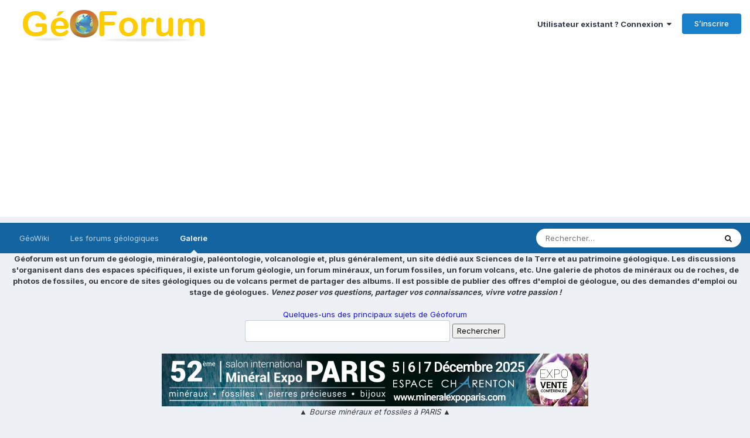

--- FILE ---
content_type: text/html;charset=UTF-8
request_url: https://www.geoforum.fr/gallery/image/10638-a-mi-pente/?browse=1
body_size: 18157
content:
<!DOCTYPE html>
<html lang="fr-FR" dir="ltr">
	<head>
		<meta charset="utf-8">
		<title>A mi pente - Volcans - Géoforum</title>
		
		
		
		

	<meta name="viewport" content="width=device-width, initial-scale=1">



	<meta name="twitter:card" content="summary_large_image" />




	
		
			
				<meta property="og:title" content="A mi pente">
			
		
	

	
		
			
				<meta property="og:type" content="website">
			
		
	

	
		
			
				<meta property="og:url" content="https://www.geoforum.fr/gallery/image/10638-a-mi-pente/">
			
		
	

	
		
			
		
	

	
		
			
		
	

	
		
			
				<meta property="og:updated_time" content="2017-05-19T18:29:20Z">
			
		
	

	
		
			
				<meta property="og:image" content="https://www.geoforum.fr/uploads/monthly_2017_05/large.DSCF3397.JPG.a1034d8bbfccd42e3e67f967c07867c0.JPG">
			
		
	

	
		
			
				<meta property="og:image:type" content="image/jpeg">
			
		
	

	
		
			
				<meta property="og:site_name" content="Géoforum">
			
		
	

	
		
			
				<meta property="og:locale" content="fr_FR">
			
		
	


	
		<link rel="canonical" href="https://www.geoforum.fr/gallery/image/10638-a-mi-pente/" />
	

	
		<link rel="preload" href="https://www.geoforum.fr/uploads/monthly_2017_05/large.DSCF3397.JPG.a1034d8bbfccd42e3e67f967c07867c0.JPG" as="image" type="image/jpeg" />
	

	
		<link as="style" rel="preload" href="https://www.geoforum.fr/applications/core/interface/ckeditor/ckeditor/skins/ips/editor.css?t=P1PF" />
	

<link rel="alternate" type="application/rss+xml" title="Géoforum RSS" href="https://www.geoforum.fr/rss/1-g%C3%A9oforum-rss.xml/" />



<link rel="manifest" href="https://www.geoforum.fr/manifest.webmanifest/">
<meta name="msapplication-config" content="https://www.geoforum.fr/browserconfig.xml/">
<meta name="msapplication-starturl" content="/">
<meta name="application-name" content="GéoForum">
<meta name="apple-mobile-web-app-title" content="GéoForum">

	<meta name="theme-color" content="#000000">


	<meta name="msapplication-TileColor" content="#000000">





	

	
		
			<link rel="icon" sizes="36x36" href="https://www.geoforum.fr/uploads/monthly_2025_01/android-chrome-36x36.png?v=1737306381">
		
	

	
		
			<link rel="icon" sizes="48x48" href="https://www.geoforum.fr/uploads/monthly_2025_01/android-chrome-48x48.png?v=1737306381">
		
	

	
		
			<link rel="icon" sizes="72x72" href="https://www.geoforum.fr/uploads/monthly_2025_01/android-chrome-72x72.png?v=1737306381">
		
	

	
		
			<link rel="icon" sizes="96x96" href="https://www.geoforum.fr/uploads/monthly_2025_01/android-chrome-96x96.png?v=1737306381">
		
	

	
		
			<link rel="icon" sizes="144x144" href="https://www.geoforum.fr/uploads/monthly_2025_01/android-chrome-144x144.png?v=1737306381">
		
	

	
		
			<link rel="icon" sizes="192x192" href="https://www.geoforum.fr/uploads/monthly_2025_01/android-chrome-192x192.png?v=1737306381">
		
	

	
		
			<link rel="icon" sizes="256x256" href="https://www.geoforum.fr/uploads/monthly_2025_01/android-chrome-256x256.png?v=1737306381">
		
	

	
		
			<link rel="icon" sizes="384x384" href="https://www.geoforum.fr/uploads/monthly_2025_01/android-chrome-384x384.png?v=1737306381">
		
	

	
		
			<link rel="icon" sizes="512x512" href="https://www.geoforum.fr/uploads/monthly_2025_01/android-chrome-512x512.png?v=1737306381">
		
	

	
		
			<meta name="msapplication-square70x70logo" content="https://www.geoforum.fr/uploads/monthly_2025_01/msapplication-square70x70logo.png?v=1737306381"/>
		
	

	
		
			<meta name="msapplication-TileImage" content="https://www.geoforum.fr/uploads/monthly_2025_01/msapplication-TileImage.png?v=1737306381"/>
		
	

	
		
			<meta name="msapplication-square150x150logo" content="https://www.geoforum.fr/uploads/monthly_2025_01/msapplication-square150x150logo.png?v=1737306381"/>
		
	

	
		
			<meta name="msapplication-wide310x150logo" content="https://www.geoforum.fr/uploads/monthly_2025_01/msapplication-wide310x150logo.png?v=1737306381"/>
		
	

	
		
			<meta name="msapplication-square310x310logo" content="https://www.geoforum.fr/uploads/monthly_2025_01/msapplication-square310x310logo.png?v=1737306381"/>
		
	

	
		
			
				<link rel="apple-touch-icon" href="https://www.geoforum.fr/uploads/monthly_2025_01/apple-touch-icon-57x57.png?v=1737306381">
			
		
	

	
		
			
				<link rel="apple-touch-icon" sizes="60x60" href="https://www.geoforum.fr/uploads/monthly_2025_01/apple-touch-icon-60x60.png?v=1737306381">
			
		
	

	
		
			
				<link rel="apple-touch-icon" sizes="72x72" href="https://www.geoforum.fr/uploads/monthly_2025_01/apple-touch-icon-72x72.png?v=1737306381">
			
		
	

	
		
			
				<link rel="apple-touch-icon" sizes="76x76" href="https://www.geoforum.fr/uploads/monthly_2025_01/apple-touch-icon-76x76.png?v=1737306381">
			
		
	

	
		
			
				<link rel="apple-touch-icon" sizes="114x114" href="https://www.geoforum.fr/uploads/monthly_2025_01/apple-touch-icon-114x114.png?v=1737306381">
			
		
	

	
		
			
				<link rel="apple-touch-icon" sizes="120x120" href="https://www.geoforum.fr/uploads/monthly_2025_01/apple-touch-icon-120x120.png?v=1737306381">
			
		
	

	
		
			
				<link rel="apple-touch-icon" sizes="144x144" href="https://www.geoforum.fr/uploads/monthly_2025_01/apple-touch-icon-144x144.png?v=1737306381">
			
		
	

	
		
			
				<link rel="apple-touch-icon" sizes="152x152" href="https://www.geoforum.fr/uploads/monthly_2025_01/apple-touch-icon-152x152.png?v=1737306381">
			
		
	

	
		
			
				<link rel="apple-touch-icon" sizes="180x180" href="https://www.geoforum.fr/uploads/monthly_2025_01/apple-touch-icon-180x180.png?v=1737306381">
			
		
	




	<meta name="mobile-web-app-capable" content="yes">
	<meta name="apple-touch-fullscreen" content="yes">
	<meta name="apple-mobile-web-app-capable" content="yes">

	
		
	
		
			<link rel="apple-touch-startup-image" media="screen and (device-width: 568px) and (device-height: 320px) and (-webkit-device-pixel-ratio: 2) and (orientation: landscape)" href="https://www.geoforum.fr/uploads/monthly_2025_01/apple-startup-1136x640.png?v=1737306381">
		
	
		
			<link rel="apple-touch-startup-image" media="screen and (device-width: 812px) and (device-height: 375px) and (-webkit-device-pixel-ratio: 3) and (orientation: landscape)" href="https://www.geoforum.fr/uploads/monthly_2025_01/apple-startup-2436x1125.png?v=1737306381">
		
	
		
			<link rel="apple-touch-startup-image" media="screen and (device-width: 896px) and (device-height: 414px) and (-webkit-device-pixel-ratio: 2) and (orientation: landscape)" href="https://www.geoforum.fr/uploads/monthly_2025_01/apple-startup-1792x828.png?v=1737306381">
		
	
		
			<link rel="apple-touch-startup-image" media="screen and (device-width: 414px) and (device-height: 896px) and (-webkit-device-pixel-ratio: 2) and (orientation: portrait)" href="https://www.geoforum.fr/uploads/monthly_2025_01/apple-startup-828x1792.png?v=1737306381">
		
	
		
			<link rel="apple-touch-startup-image" media="screen and (device-width: 667px) and (device-height: 375px) and (-webkit-device-pixel-ratio: 2) and (orientation: landscape)" href="https://www.geoforum.fr/uploads/monthly_2025_01/apple-startup-1334x750.png?v=1737306381">
		
	
		
			<link rel="apple-touch-startup-image" media="screen and (device-width: 414px) and (device-height: 896px) and (-webkit-device-pixel-ratio: 3) and (orientation: portrait)" href="https://www.geoforum.fr/uploads/monthly_2025_01/apple-startup-1242x2688.png?v=1737306381">
		
	
		
			<link rel="apple-touch-startup-image" media="screen and (device-width: 736px) and (device-height: 414px) and (-webkit-device-pixel-ratio: 3) and (orientation: landscape)" href="https://www.geoforum.fr/uploads/monthly_2025_01/apple-startup-2208x1242.png?v=1737306381">
		
	
		
			<link rel="apple-touch-startup-image" media="screen and (device-width: 375px) and (device-height: 812px) and (-webkit-device-pixel-ratio: 3) and (orientation: portrait)" href="https://www.geoforum.fr/uploads/monthly_2025_01/apple-startup-1125x2436.png?v=1737306381">
		
	
		
			<link rel="apple-touch-startup-image" media="screen and (device-width: 414px) and (device-height: 736px) and (-webkit-device-pixel-ratio: 3) and (orientation: portrait)" href="https://www.geoforum.fr/uploads/monthly_2025_01/apple-startup-1242x2208.png?v=1737306381">
		
	
		
			<link rel="apple-touch-startup-image" media="screen and (device-width: 1366px) and (device-height: 1024px) and (-webkit-device-pixel-ratio: 2) and (orientation: landscape)" href="https://www.geoforum.fr/uploads/monthly_2025_01/apple-startup-2732x2048.png?v=1737306381">
		
	
		
			<link rel="apple-touch-startup-image" media="screen and (device-width: 896px) and (device-height: 414px) and (-webkit-device-pixel-ratio: 3) and (orientation: landscape)" href="https://www.geoforum.fr/uploads/monthly_2025_01/apple-startup-2688x1242.png?v=1737306381">
		
	
		
			<link rel="apple-touch-startup-image" media="screen and (device-width: 1112px) and (device-height: 834px) and (-webkit-device-pixel-ratio: 2) and (orientation: landscape)" href="https://www.geoforum.fr/uploads/monthly_2025_01/apple-startup-2224x1668.png?v=1737306381">
		
	
		
			<link rel="apple-touch-startup-image" media="screen and (device-width: 375px) and (device-height: 667px) and (-webkit-device-pixel-ratio: 2) and (orientation: portrait)" href="https://www.geoforum.fr/uploads/monthly_2025_01/apple-startup-750x1334.png?v=1737306381">
		
	
		
			<link rel="apple-touch-startup-image" media="screen and (device-width: 1024px) and (device-height: 1366px) and (-webkit-device-pixel-ratio: 2) and (orientation: portrait)" href="https://www.geoforum.fr/uploads/monthly_2025_01/apple-startup-2048x2732.png?v=1737306381">
		
	
		
			<link rel="apple-touch-startup-image" media="screen and (device-width: 1194px) and (device-height: 834px) and (-webkit-device-pixel-ratio: 2) and (orientation: landscape)" href="https://www.geoforum.fr/uploads/monthly_2025_01/apple-startup-2388x1668.png?v=1737306381">
		
	
		
			<link rel="apple-touch-startup-image" media="screen and (device-width: 834px) and (device-height: 1112px) and (-webkit-device-pixel-ratio: 2) and (orientation: portrait)" href="https://www.geoforum.fr/uploads/monthly_2025_01/apple-startup-1668x2224.png?v=1737306381">
		
	
		
			<link rel="apple-touch-startup-image" media="screen and (device-width: 320px) and (device-height: 568px) and (-webkit-device-pixel-ratio: 2) and (orientation: portrait)" href="https://www.geoforum.fr/uploads/monthly_2025_01/apple-startup-640x1136.png?v=1737306381">
		
	
		
			<link rel="apple-touch-startup-image" media="screen and (device-width: 834px) and (device-height: 1194px) and (-webkit-device-pixel-ratio: 2) and (orientation: portrait)" href="https://www.geoforum.fr/uploads/monthly_2025_01/apple-startup-1668x2388.png?v=1737306381">
		
	
		
			<link rel="apple-touch-startup-image" media="screen and (device-width: 1024px) and (device-height: 768px) and (-webkit-device-pixel-ratio: 2) and (orientation: landscape)" href="https://www.geoforum.fr/uploads/monthly_2025_01/apple-startup-2048x1536.png?v=1737306381">
		
	
		
			<link rel="apple-touch-startup-image" media="screen and (device-width: 768px) and (device-height: 1024px) and (-webkit-device-pixel-ratio: 2) and (orientation: portrait)" href="https://www.geoforum.fr/uploads/monthly_2025_01/apple-startup-1536x2048.png?v=1737306381">
		
	
		
			<link rel="apple-touch-startup-image" media="screen and (device-width: 820px) and (device-height: 1180px) and (-webkit-device-pixel-ratio: 2) and (orientation: landscape)" href="https://www.geoforum.fr/uploads/monthly_2025_01/apple-startup-2360x1640.png?v=1737306381">
		
	
		
			<link rel="apple-touch-startup-image" media="screen and (device-width: 1180px) and (device-height: 820px) and (-webkit-device-pixel-ratio: 2) and (orientation: portrait)" href="https://www.geoforum.fr/uploads/monthly_2025_01/apple-startup-1640x2360.png?v=1737306381">
		
	
		
			<link rel="apple-touch-startup-image" media="screen and (device-width: 810px) and (device-height: 1080px) and (-webkit-device-pixel-ratio: 2) and (orientation: landscape)" href="https://www.geoforum.fr/uploads/monthly_2025_01/apple-startup-2160x1620.png?v=1737306381">
		
	
		
			<link rel="apple-touch-startup-image" media="screen and (device-width: 1080px) and (device-height: 810px) and (-webkit-device-pixel-ratio: 2) and (orientation: portrait)" href="https://www.geoforum.fr/uploads/monthly_2025_01/apple-startup-1620x2160.png?v=1737306381">
		
	
		
			<link rel="apple-touch-startup-image" media="screen and (device-width: 926px) and (device-height: 428px) and (-webkit-device-pixel-ratio: 3) and (orientation: landscape)" href="https://www.geoforum.fr/uploads/monthly_2025_01/apple-startup-2778x1284.png?v=1737306381">
		
	
		
			<link rel="apple-touch-startup-image" media="screen and (device-width: 428px) and (device-height: 926px) and (-webkit-device-pixel-ratio: 3) and (orientation: portrait)" href="https://www.geoforum.fr/uploads/monthly_2025_01/apple-startup-1284x2778.png?v=1737306381">
		
	
		
			<link rel="apple-touch-startup-image" media="screen and (device-width: 844px) and (device-height: 390px) and (-webkit-device-pixel-ratio: 3) and (orientation: landscape)" href="https://www.geoforum.fr/uploads/monthly_2025_01/apple-startup-2532x1170.png?v=1737306381">
		
	
		
			<link rel="apple-touch-startup-image" media="screen and (device-width: 390px) and (device-height: 844px) and (-webkit-device-pixel-ratio: 3) and (orientation: portrait)" href="https://www.geoforum.fr/uploads/monthly_2025_01/apple-startup-1170x2532.png?v=1737306381">
		
	
		
			<link rel="apple-touch-startup-image" media="screen and (device-width: 780px) and (device-height: 360px) and (-webkit-device-pixel-ratio: 3) and (orientation: landscape)" href="https://www.geoforum.fr/uploads/monthly_2025_01/apple-startup-2340x1080.png?v=1737306381">
		
	


<link rel="preload" href="//www.geoforum.fr/applications/core/interface/font/fontawesome-webfont.woff2?v=4.7.0" as="font" crossorigin="anonymous">
		


	<link rel="preconnect" href="https://fonts.googleapis.com">
	<link rel="preconnect" href="https://fonts.gstatic.com" crossorigin>
	
		<link href="https://fonts.googleapis.com/css2?family=Inter:wght@300;400;500;600;700&display=swap" rel="stylesheet">
	



	<link rel='stylesheet' href='https://www.geoforum.fr/uploads/css_built_15/341e4a57816af3ba440d891ca87450ff_framework.css?v=5bba5aa3ab1760705074' media='all'>

	<link rel='stylesheet' href='https://www.geoforum.fr/uploads/css_built_15/05e81b71abe4f22d6eb8d1a929494829_responsive.css?v=5bba5aa3ab1760705074' media='all'>

	<link rel='stylesheet' href='https://www.geoforum.fr/uploads/css_built_15/20446cf2d164adcc029377cb04d43d17_flags.css?v=5bba5aa3ab1760705074' media='all'>

	<link rel='stylesheet' href='https://www.geoforum.fr/uploads/css_built_15/90eb5adf50a8c640f633d47fd7eb1778_core.css?v=5bba5aa3ab1760705074' media='all'>

	<link rel='stylesheet' href='https://www.geoforum.fr/uploads/css_built_15/5a0da001ccc2200dc5625c3f3934497d_core_responsive.css?v=5bba5aa3ab1760705074' media='all'>

	<link rel='stylesheet' href='https://www.geoforum.fr/uploads/css_built_15/37c6452ea623de41c991284837957128_gallery.css?v=5bba5aa3ab1760705074' media='all'>

	<link rel='stylesheet' href='https://www.geoforum.fr/uploads/css_built_15/22e9af7d7c6ac7ddc7db0f1b0d471efc_gallery_responsive.css?v=5bba5aa3ab1760705074' media='all'>

	<link rel='stylesheet' href='https://www.geoforum.fr/uploads/css_built_15/8a32dcbf06236254181d222455063219_global.css?v=5bba5aa3ab1760705074' media='all'>





<link rel='stylesheet' href='https://www.geoforum.fr/uploads/css_built_15/258adbb6e4f3e83cd3b355f84e3fa002_custom.css?v=5bba5aa3ab1760705074' media='all'>




		
		

	</head>
	<body class="ipsApp ipsApp_front ipsJS_none ipsClearfix" data-controller="core.front.core.app"  data-message=""  data-pageapp="gallery" data-pagelocation="front" data-pagemodule="gallery" data-pagecontroller="view" data-pageid="10638"   >
		
		  <a href="#ipsLayout_mainArea" class="ipsHide" title="Aller au contenu principal de cette page" accesskey="m">Aller au contenu</a>
		<div id="ipsLayout_header" class="ipsClearfix">
			





			<header>
				<div class="ipsLayout_container">
					


<a href='https://www.geoforum.fr/' id='elLogo' accesskey='1'><img src="https://www.geoforum.fr/uploads/monthly_2020_09/geologie-mineral-fossile-geoforum.png.57bb5524b550c8c3e9ea876aef15a608.png" alt='Géoforum'></a>

					
						

	<ul id="elUserNav" class="ipsList_inline cSignedOut ipsResponsive_showDesktop">
		
        
		
        
        
            
            
	


	<li class='cUserNav_icon ipsHide' id='elCart_container'></li>
	<li class='elUserNav_sep ipsHide' id='elCart_sep'></li>

<li id="elSignInLink">
                <a href="https://www.geoforum.fr/login/" data-ipsmenu-closeonclick="false" data-ipsmenu id="elUserSignIn">
                    Utilisateur existant ? Connexion  <i class="fa fa-caret-down"></i>
                </a>
                
<div id='elUserSignIn_menu' class='ipsMenu ipsMenu_auto ipsHide'>
	<form accept-charset='utf-8' method='post' action='https://www.geoforum.fr/login/'>
		<input type="hidden" name="csrfKey" value="088d589e5739dd6d669889b4297b4407">
		<input type="hidden" name="ref" value="aHR0cHM6Ly93d3cuZ2VvZm9ydW0uZnIvZ2FsbGVyeS9pbWFnZS8xMDYzOC1hLW1pLXBlbnRlLz9icm93c2U9MQ==">
		<div data-role="loginForm">
			
			
			
				<div class='ipsColumns ipsColumns_noSpacing'>
					<div class='ipsColumn ipsColumn_wide' id='elUserSignIn_internal'>
						
<div class="ipsPad ipsForm ipsForm_vertical">
	<h4 class="ipsType_sectionHead">Connexion</h4>
	<br><br>
	<ul class='ipsList_reset'>
		<li class="ipsFieldRow ipsFieldRow_noLabel ipsFieldRow_fullWidth">
			
			
				<input type="text" placeholder="Pseudo" name="auth" autocomplete="username">
			
		</li>
		<li class="ipsFieldRow ipsFieldRow_noLabel ipsFieldRow_fullWidth">
			<input type="password" placeholder="Mot de passe" name="password" autocomplete="current-password">
		</li>
		<li class="ipsFieldRow ipsFieldRow_checkbox ipsClearfix">
			<span class="ipsCustomInput">
				<input type="checkbox" name="remember_me" id="remember_me_checkbox" value="1" checked aria-checked="true">
				<span></span>
			</span>
			<div class="ipsFieldRow_content">
				<label class="ipsFieldRow_label" for="remember_me_checkbox">Se souvenir de moi</label>
				<span class="ipsFieldRow_desc">Non recommandé sur les ordinateurs partagés</span>
			</div>
		</li>
		<li class="ipsFieldRow ipsFieldRow_fullWidth">
			<button type="submit" name="_processLogin" value="usernamepassword" class="ipsButton ipsButton_primary ipsButton_small" id="elSignIn_submit">Connexion</button>
			
				<p class="ipsType_right ipsType_small">
					
						<a href='https://www.geoforum.fr/lostpassword/' data-ipsDialog data-ipsDialog-title='Mot de passe oublié ?'>
					
					Mot de passe oublié ?</a>
				</p>
			
		</li>
	</ul>
</div>
					</div>
					<div class='ipsColumn ipsColumn_wide'>
						<div class='ipsPadding' id='elUserSignIn_external'>
							<div class='ipsAreaBackground_light ipsPadding:half'>
								
								
									<div class='ipsType_center ipsMargin_top:half'>
										

<button type="submit" name="_processLogin" value="2" class='ipsButton ipsButton_verySmall ipsButton_fullWidth ipsSocial ipsSocial_facebook' style="background-color: #3a579a">
	
		<span class='ipsSocial_icon'>
			
				<i class='fa fa-facebook-official'></i>
			
		</span>
		<span class='ipsSocial_text'>Se connecter avec Facebook</span>
	
</button>
									</div>
								
							</div>
						</div>
					</div>
				</div>
			
		</div>
	</form>
</div>
            </li>
            
        
		
			<li>
				
					<a href="https://www.geoforum.fr/register/" data-ipsdialog data-ipsdialog-size="narrow" data-ipsdialog-title="S’inscrire"  id="elRegisterButton" class="ipsButton ipsButton_normal ipsButton_primary">S’inscrire</a>
				
			</li>
		
	</ul>

						
<ul class='ipsMobileHamburger ipsList_reset ipsResponsive_hideDesktop'>
	<li data-ipsDrawer data-ipsDrawer-drawerElem='#elMobileDrawer'>
		<a href='#'>
			
			
				
			
			
			
			<i class='fa fa-navicon'></i>
		</a>
	</li>
</ul>
					
				</div>
			</header>
			

	<nav data-controller='core.front.core.navBar' class='ipsNavBar_noSubBars ipsResponsive_showDesktop'>
		<div class='ipsNavBar_primary ipsLayout_container ipsNavBar_noSubBars'>
			<ul data-role="primaryNavBar" class='ipsClearfix'>
				


	
		
		
		<li  id='elNavSecondary_15' data-role="navBarItem" data-navApp="core" data-navExt="CustomItem">
			
			
				<a href="https://www.geowiki.fr/" target='_blank' rel="noopener" data-navItem-id="15" >
					GéoWiki<span class='ipsNavBar_active__identifier'></span>
				</a>
			
			
		</li>
	
	

	
		
		
		<li  id='elNavSecondary_18' data-role="navBarItem" data-navApp="core" data-navExt="CustomItem">
			
			
				<a href="https://www.geoforum.fr"  data-navItem-id="18" >
					Les forums géologiques<span class='ipsNavBar_active__identifier'></span>
				</a>
			
			
		</li>
	
	

	
		
		
			
		
		<li class='ipsNavBar_active' data-active id='elNavSecondary_13' data-role="navBarItem" data-navApp="gallery" data-navExt="Gallery">
			
			
				<a href="https://www.geoforum.fr/gallery/"  data-navItem-id="13" data-navDefault>
					Galerie<span class='ipsNavBar_active__identifier'></span>
				</a>
			
			
		</li>
	
	

	
	

				<li class='ipsHide' id='elNavigationMore' data-role='navMore'>
					<a href='#' data-ipsMenu data-ipsMenu-appendTo='#elNavigationMore' id='elNavigationMore_dropdown'>Plus</a>
					<ul class='ipsNavBar_secondary ipsHide' data-role='secondaryNavBar'>
						<li class='ipsHide' id='elNavigationMore_more' data-role='navMore'>
							<a href='#' data-ipsMenu data-ipsMenu-appendTo='#elNavigationMore_more' id='elNavigationMore_more_dropdown'>Plus <i class='fa fa-caret-down'></i></a>
							<ul class='ipsHide ipsMenu ipsMenu_auto' id='elNavigationMore_more_dropdown_menu' data-role='moreDropdown'></ul>
						</li>
					</ul>
				</li>
			</ul>
			

	<div id="elSearchWrapper">
		<div id='elSearch' data-controller="core.front.core.quickSearch">
			<form accept-charset='utf-8' action='//www.geoforum.fr/search/?do=quicksearch' method='post'>
                <input type='search' id='elSearchField' placeholder='Rechercher…' name='q' autocomplete='off' aria-label='Rechercher'>
                <details class='cSearchFilter'>
                    <summary class='cSearchFilter__text'></summary>
                    <ul class='cSearchFilter__menu'>
                        
                        <li><label><input type="radio" name="type" value="all"  checked><span class='cSearchFilter__menuText'>N’importe où</span></label></li>
                        
                            
                                <li><label><input type="radio" name="type" value='contextual_{&quot;type&quot;:&quot;gallery_image&quot;,&quot;nodes&quot;:8}'><span class='cSearchFilter__menuText'>Cette catégorie</span></label></li>
                            
                                <li><label><input type="radio" name="type" value='contextual_{&quot;type&quot;:&quot;gallery_image&quot;,&quot;item&quot;:10638}'><span class='cSearchFilter__menuText'>This Image</span></label></li>
                            
                        
                        
                            <li><label><input type="radio" name="type" value="core_statuses_status"><span class='cSearchFilter__menuText'>Mises à jour de statut</span></label></li>
                        
                            <li><label><input type="radio" name="type" value="forums_topic"><span class='cSearchFilter__menuText'>Sujets</span></label></li>
                        
                            <li><label><input type="radio" name="type" value="gallery_image"><span class='cSearchFilter__menuText'>Images</span></label></li>
                        
                            <li><label><input type="radio" name="type" value="gallery_album_item"><span class='cSearchFilter__menuText'>Albums</span></label></li>
                        
                            <li><label><input type="radio" name="type" value="blog_entry"><span class='cSearchFilter__menuText'>Billets</span></label></li>
                        
                            <li><label><input type="radio" name="type" value="nexus_package_item"><span class='cSearchFilter__menuText'>Produits</span></label></li>
                        
                            <li><label><input type="radio" name="type" value="core_members"><span class='cSearchFilter__menuText'>Membres</span></label></li>
                        
                    </ul>
                </details>
				<button class='cSearchSubmit' type="submit" aria-label='Rechercher'><i class="fa fa-search"></i></button>
			</form>
		</div>
	</div>

		</div>
	</nav>

			
<ul id='elMobileNav' class='ipsResponsive_hideDesktop' data-controller='core.front.core.mobileNav'>
	
		
			
			
				
				
			
				
				
			
				
					<li id='elMobileBreadcrumb'>
						<a href='https://www.geoforum.fr/gallery/album/982-cap-vert/'>
							<span>Cap Vert</span>
						</a>
					</li>
				
				
			
				
				
			
		
	
	
	
	<li >
		<a data-action="defaultStream" href='https://www.geoforum.fr/discover/unread/'><i class="fa fa-newspaper-o" aria-hidden="true"></i></a>
	</li>

	

	
		<li class='ipsJS_show'>
			<a href='https://www.geoforum.fr/search/'><i class='fa fa-search'></i></a>
		</li>
	
</ul>
		</div>
		<main id="ipsLayout_body" class="ipsLayout_container">
			<div id="ipsLayout_contentArea">

<div class="ipsResponsive_hidePhone ipsResponsive_block">
<center><b>Géoforum est un forum de géologie, minéralogie, paléontologie, volcanologie et, plus généralement, un site dédié aux Sciences de la Terre et au patrimoine géologique. Les discussions s'organisent dans des espaces spécifiques, il existe un forum géologie, un forum minéraux, un forum fossiles, un forum volcans, etc. Une galerie de photos de minéraux ou de roches, de photos de fossiles, ou encore de sites géologiques ou de volcans permet de partager des albums. Il est possible de publier des offres d'emploi de géologue, ou des demandes d'emploi ou stage de géologues. <i>Venez poser vos questions, partager vos connaissances, vivre votre passion !</i></b>
<br/><br/>
<a href="https://www.geoforum.fr/topic/10385-aide-sommaire-pour-rechercher-les-principaux-sujets-du-forum/" ><font color="#1414DC">Quelques-uns des principaux sujets de Géoforum</font></a>
<br>
<form action="http://www.google.fr" id="cse-search-box" target="_blank">
  <div>
    <input type="hidden" name="cx" value="partner-pub-1530072767069697:p9jznc-eabv" />
    <input type="hidden" name="ie" value="UTF-8" />
    <input type="text" name="q" size="60" />
    <input type="submit" name="sa" value="Rechercher" />
  </div>
</form>
<script type="text/javascript" src="http://www.google.fr/coop/cse/brand?form=cse-search-box&lang=fr"></script>
</center>
<tr><td><center>
<br/><table border="0" summary="Géologie, minéraux, roches, fossiles, collection, collectionneurs, dinosaure, volcans, cristaux, livres, géologue, tourmaline, béryl, quartz, musée, roche, pierre, musées, exposition, grotte, grottes, emploi, stage,">
<tr><td>
<center>
<a href="https://www.mineralexpoparis.com/" TARGET="_blank" rel="sponsored"><img src="/bourse-mineraux-paris-g.jpg" border="0" width="728" height="90" alt="Bourse minéraux à Paris, avec fossiles et gemmes."></a>
<br>&#9650  <i>Bourse minéraux et fossiles à PARIS</i>  &#9650
</center>
</td></tr>
</table>
<br /></center></td></tr>
</div>
<div class="ipsResponsive_showPhone ipsResponsive_block">
<center><a href="https://www.geoforum.fr/topic/10385-aide-sommaire-pour-rechercher-les-principaux-sujets-du-forum/" ><font color="#1414DC">Principaux sujets de Géoforum.</font></a>
<br>
<form action="http://www.google.fr" id="cse-search-box" target="_blank">
  <div>
    <input type="hidden" name="cx" value="partner-pub-1530072767069697:p9jznc-eabv" />
    <input type="hidden" name="ie" value="UTF-8" />
    <input type="text" name="q" size="60" />
    <input type="submit" name="sa" value="Rechercher" />
  </div>
</form>
<script type="text/javascript" src="http://www.google.fr/coop/cse/brand?form=cse-search-box&lang=fr"></script>
<br /><br />
<a href="https://www.les-mineraux.fr/" TARGET="_blank" rel="sponsored"><img src="/mineral-mineraux-cristal-pf.jpg" border="0" width="320" height="100" alt="Vente et achat de minéraux et cristaux sur Internet."><br />Vente et achat de minéraux sur Internet</a>
<br />
<br />
<a href="https://www.geoforum.fr/discover/unread/"><span style="color:#FF0000"><b>Voir le nouveau contenu de Géoforum</b></span></a>
<br />
</center>
</div>
				<div id="ipsLayout_contentWrapper">
					
<nav class='ipsBreadcrumb ipsBreadcrumb_top ipsFaded_withHover'>
	

	<ul class='ipsList_inline ipsPos_right'>
		
		<li >
			<a data-action="defaultStream" class='ipsType_light '  href='https://www.geoforum.fr/discover/unread/'><i class="fa fa-newspaper-o" aria-hidden="true"></i> <span style="color:#FF0000"><b>Voir le nouveau contenu de Géoforum / Cliquez ici !</b></span></a>
		</li>
		
	</ul>

	<ul data-role="breadcrumbList">
		<li>
			<a title="Accueil" href='https://www.geoforum.fr/'>
				<span>Accueil <i class='fa fa-angle-right'></i></span>
			</a>
		</li>
		
		
			<li>
				
					<a href='https://www.geoforum.fr/gallery/'>
						<span>Galerie <i class='fa fa-angle-right' aria-hidden="true"></i></span>
					</a>
				
			</li>
		
			<li>
				
					<a href='https://www.geoforum.fr/gallery/category/8-volcans/'>
						<span>Volcans <i class='fa fa-angle-right' aria-hidden="true"></i></span>
					</a>
				
			</li>
		
			<li>
				
					<a href='https://www.geoforum.fr/gallery/album/982-cap-vert/'>
						<span>Cap Vert <i class='fa fa-angle-right' aria-hidden="true"></i></span>
					</a>
				
			</li>
		
			<li>
				
					A mi pente
				
			</li>
		
	</ul>
</nav>
					
					<div id="ipsLayout_mainArea">
						
						
						
						

	




						



<div data-controller='gallery.front.view.image' data-lightboxURL='https://www.geoforum.fr/gallery/image/10638-a-mi-pente/'>
	<div class='ipsColumns ipsMargin_bottom'>
		<div class='ipsColumn ipsColumn_fluid'>
			<div class='cGalleryLightbox_inner' data-role="imageSizer">
				<div class='elGalleryHeader'>
					

<div id='elGalleryImage' class='elGalleryImage' data-role="imageFrame" data-imageSizes='{&quot;large&quot;:[1600,1200],&quot;medium&quot;:[640,480],&quot;small&quot;:[240,180],&quot;thumb&quot;:[100,100]}'>
	
		<div class='cGalleryViewImage' data-role='notesWrapper' data-controller='gallery.front.view.notes' data-imageID='10638'  data-notesData='[]'>
			<div>
				<a href='https://www.geoforum.fr/uploads/monthly_2017_05/large.DSCF3397.JPG.a1034d8bbfccd42e3e67f967c07867c0.JPG' title='Voir dans la visionneuse' data-ipsLightbox>
					<img src='https://www.geoforum.fr/uploads/monthly_2017_05/large.DSCF3397.JPG.a1034d8bbfccd42e3e67f967c07867c0.JPG' alt="A mi pente" title='A mi pente' data-role='theImage'>
				</a>
            </div>
			
		</div>
        	


		<div class='cGalleryImageFade'>
			<div class='cGalleryImageBottomBar'>
				<div class='cGalleryCreditInfo ipsType_normal ipsHide'>
					

					
				</div>
				
					<ul class='ipsList_inline'>
						<li>
							<a href='#' data-ipsMenu data-ipsMenu-above='true' id='elImageTools' class='ipsButton ipsButton_link ipsButton_verySmall ipsJS_show cGalleryViewImage_controls'>Image Tools <i class='fa fa-caret-down'></i></a>
						</li>
					</ul>
					<ul class='ipsMenu ipsMenu_auto ipsHide' id='elImageTools_menu'>
						
						
						
							<li class='ipsMenu_item'>
								<a href='https://www.geoforum.fr/gallery/image/10638-a-mi-pente/?do=download' title='Télécharger'><i class='fa fa-fw fa-download'></i> Télécharger</a>
							</li>
						
					</ul>
				
			</div>
		</div>
	
	<span class='elGalleryImageNav'>
       
            <a href='https://www.geoforum.fr/gallery/image/10638-a-mi-pente/?browse=1&amp;do=previous' class='elGalleryImageNav_prev' data-action="prevMedia"><i class='fa fa-angle-left'></i></a>
            <a href='https://www.geoforum.fr/gallery/image/10638-a-mi-pente/?browse=1&amp;do=next' class='elGalleryImageNav_next' data-action="nextMedia"><i class='fa fa-angle-right'></i></a>
        
	</span>
</div>
				</div>
			</div>
            
            
            
			<div class='cGalleryImageThumbs'>
				<ol class='cGalleryCarousel' id='gallery-image-thumbs'>
                    
					
			            <li class='cGalleryCarousel__item'>
			            	<div class='ipsImageBlock'>
				                
					                <a href='https://www.geoforum.fr/gallery/image/10641-crat%C3%A8re-sommital/' title='Afficher l’image Cratère sommital' class='ipsImageBlock__main'>
					                	<img src='https://www.geoforum.fr/uploads/monthly_2017_05/small.DSCF3403.JPG.751fbffde9f1848430ce7667851c7ba7.JPG' alt="Cratère sommital" loading="lazy">
					                </a>
				                
                            	

                            </div>
                        </li>
                        
			        
			            <li class='cGalleryCarousel__item'>
			            	<div class='ipsImageBlock'>
				                
					                <a href='https://www.geoforum.fr/gallery/image/10636-ascension-au-petit-matin/' title='Afficher l’image Ascension au petit matin' class='ipsImageBlock__main'>
					                	<img src='https://www.geoforum.fr/uploads/monthly_2017_05/small.DSCF3388.JPG.e41d4da2bce8e2e29c787f88d006030b.JPG' alt="Ascension au petit matin" loading="lazy">
					                </a>
				                
                            	

                            </div>
                        </li>
                        
			        
			            <li class='cGalleryCarousel__item'>
			            	<div class='ipsImageBlock'>
				                
					                <a href='https://www.geoforum.fr/gallery/image/10640-cha-das-caldeira/' title='Afficher l’image Cha das caldeira' class='ipsImageBlock__main'>
					                	<img src='https://www.geoforum.fr/uploads/monthly_2017_05/small.DSCF3402.JPG.15e0a4f2236968c187e1450d54b32e23.JPG' alt="Cha das caldeira" loading="lazy">
					                </a>
				                
                            	

                            </div>
                        </li>
                        
			        
			            <li class='cGalleryCarousel__item'>
			            	<div class='ipsImageBlock'>
				                
					                <a href='https://www.geoforum.fr/gallery/image/10639-lombre-des-randonneurs/' title='Afficher l’image L&#039;ombre des randonneurs' class='ipsImageBlock__main'>
					                	<img src='https://www.geoforum.fr/uploads/monthly_2017_05/small.DSCF3400.JPG.f96edb22160fabeca9a00b3420fc4f8f.JPG' alt="L&#039;ombre des randonneurs" loading="lazy">
					                </a>
				                
                            	

                            </div>
                        </li>
                        
			        

                    <li class='cGalleryCarousel__item cGalleryCarousel__item--active'>
                    	<div class='ipsImageBlock'>
	                        
	                            <a href='https://www.geoforum.fr/gallery/image/10638-a-mi-pente/' title='Afficher l’image A mi pente' class='ipsImageBlock__main'>
	                                <img src='https://www.geoforum.fr/uploads/monthly_2017_05/small.DSCF3397.JPG.e7304c2444f5ea76741c0d708197e77b.JPG' alt="A mi pente" loading="lazy">
	                            </a>
                        	
                        	

                        </div>
                        
                    </li>

                    
                        <li class='cGalleryCarousel__item'>
                        	<div class='ipsImageBlock'>
	                            
	                                <a href='https://www.geoforum.fr/gallery/image/10637-jolis-hornitos/' title='Afficher l’image Jolis hornitos' class='ipsImageBlock__main'>
	                                    <img src='https://www.geoforum.fr/uploads/monthly_2017_05/small.DSCF3393.JPG.3bddb5e9dc0e059346b79a6bfd8f7ada.JPG' alt="Jolis hornitos" loading="lazy">
	                                </a>
	                            
	                            

	                        </div>
                        </li>
                        
                        
                    
                        <li class='cGalleryCarousel__item'>
                        	<div class='ipsImageBlock'>
	                            
	                                <a href='https://www.geoforum.fr/gallery/image/10635-soir%C3%A9e-%C3%A0-fogo/' title='Afficher l’image Soirée à Fogo' class='ipsImageBlock__main'>
	                                    <img src='https://www.geoforum.fr/uploads/monthly_2017_05/small.DSCF3386.JPG.8896327e6459fed8fa8efb5a42b715e3.JPG' alt="Soirée à Fogo" loading="lazy">
	                                </a>
	                            
	                            

	                        </div>
                        </li>
                        
                        
                    
                        <li class='cGalleryCarousel__item'>
                        	<div class='ipsImageBlock'>
	                            
	                                <a href='https://www.geoforum.fr/gallery/image/10634-vigne-au-premier-plan/' title='Afficher l’image Vigne au premier plan' class='ipsImageBlock__main'>
	                                    <img src='https://www.geoforum.fr/uploads/monthly_2017_05/small.DSCF3382.JPG.b597fa4dc9505198d7d2c18dedc915e4.JPG' alt="Vigne au premier plan" loading="lazy">
	                                </a>
	                            
	                            

	                        </div>
                        </li>
                        
                        
                    
                        <li class='cGalleryCarousel__item'>
                        	<div class='ipsImageBlock'>
	                            
	                                <a href='https://www.geoforum.fr/gallery/image/10633-portela-en-reconstruction/' title='Afficher l’image Portela en reconstruction' class='ipsImageBlock__main'>
	                                    <img src='https://www.geoforum.fr/uploads/monthly_2017_05/small.DSCF3376.JPG.1008238a91142b6f26845650ff104adf.JPG' alt="Portela en reconstruction" loading="lazy">
	                                </a>
	                            
	                            

	                        </div>
                        </li>
                        
                        
                            
				</ol>
                <div class='cGalleryCarouselNav cGalleryCarouselNav--overlay' data-carousel-controls='gallery-image-thumbs' data-controller="gallery.front.browse.carousel" hidden>
                    <button class='cGalleryCarouselNav__button' data-carousel-arrow='prev' aria-label='Previous' role='button'>
                        <svg aria-hidden="true" xmlns="http://www.w3.org/2000/svg" viewBox="0 0 320 512" width="10"><path d="M34.52 239.03L228.87 44.69c9.37-9.37 24.57-9.37 33.94 0l22.67 22.67c9.36 9.36 9.37 24.52.04 33.9L131.49 256l154.02 154.75c9.34 9.38 9.32 24.54-.04 33.9l-22.67 22.67c-9.37 9.37-24.57 9.37-33.94 0L34.52 272.97c-9.37-9.37-9.37-24.57 0-33.94z"/></svg>
                    </button>
                    <button class='cGalleryCarouselNav__button' data-carousel-arrow='next' aria-label='Next' role='button'>
                        <svg aria-hidden="true" xmlns="http://www.w3.org/2000/svg" viewBox="0 0 320 512" width="10"><path d="M285.476 272.971L91.132 467.314c-9.373 9.373-24.569 9.373-33.941 0l-22.667-22.667c-9.357-9.357-9.375-24.522-.04-33.901L188.505 256 34.484 101.255c-9.335-9.379-9.317-24.544.04-33.901l22.667-22.667c9.373-9.373 24.569-9.373 33.941 0L285.475 239.03c9.373 9.372 9.373 24.568.001 33.941z"/></svg>
                    </button>
                </div>
			</div>
            
		</div>
	</div>

	<section data-role='imageInfo'>
		




<div class='ipsColumns ipsColumns_collapsePhone ipsResponsive_pull ipsSpacer_bottom'>
	<div class='ipsColumn ipsColumn_fluid'>
		

		<div class='ipsBox'>
			<div class='ipsPadding' data-role='imageDescription'>
				<div class='ipsFlex ipsFlex-ai:center ipsFlex-fw:wrap ipsGap:4'>
					<div class='ipsFlex-flex:11'>
						<h1 class='ipsType_pageTitle ipsContained_container'>
							
							
							
							
							
								<span class='ipsContained ipsType_break'>A mi pente</span>
							
						</h1>
						
					</div>
				</div>
				<hr class='ipsHr'>
				<div class='ipsPageHeader__meta ipsFlex ipsFlex-jc:between ipsFlex-ai:center ipsFlex-fw:wrap ipsGap:3'>
					<div class='ipsFlex-flex:11'>
						<div class='ipsPhotoPanel ipsPhotoPanel_mini ipsClearfix'>
							


	<a href="https://www.geoforum.fr/profile/1749-lisa/" rel="nofollow" data-ipsHover data-ipsHover-width="370" data-ipsHover-target="https://www.geoforum.fr/profile/1749-lisa/?do=hovercard" class="ipsUserPhoto ipsUserPhoto_mini" title="Aller sur le profil de LISA">
		<img src='https://www.geoforum.fr/uploads/profile/photo-thumb-1749.jpg' alt='LISA' loading="lazy">
	</a>

							<div>
								<p class='ipsType_reset ipsType_normal ipsType_blendLinks'>
									Par 


<a href='https://www.geoforum.fr/profile/1749-lisa/' rel="nofollow" data-ipsHover data-ipsHover-width='370' data-ipsHover-target='https://www.geoforum.fr/profile/1749-lisa/?do=hovercard&amp;referrer=https%253A%252F%252Fwww.geoforum.fr%252Fgallery%252Fimage%252F10638-a-mi-pente%252F%253Fbrowse%253D1' title="Aller sur le profil de LISA" class="ipsType_break">LISA</a>
								</p>
								<ul class='ipsList_inline'>
									<li class='ipsType_light'><time datetime='2017-05-19T18:29:20Z' title='05/19/17 18:29' data-short='8 a'>19 mai 2017</time></li>
									<li class='ipsType_light'>1728 vues</li>
									
										<li><a href='https://www.geoforum.fr/profile/1749-lisa/content/?type=gallery_image'>Rechercher ses autres images</a></li>
									
								</ul>
							</div>
						</div>
					</div>
					<div class='ipsFlex-flex:01 ipsResponsive_hidePhone'>
						<div class='ipsShareLinks'>
							
								


    <a href='#elShareItem_1782821714_menu' id='elShareItem_1782821714' data-ipsMenu class='ipsShareButton ipsButton ipsButton_verySmall ipsButton_link ipsButton_link--light'>
        <span><i class='fa fa-share-alt'></i></span> &nbsp;Partager
    </a>

    <div class='ipsPadding ipsMenu ipsMenu_normal ipsHide' id='elShareItem_1782821714_menu' data-controller="core.front.core.sharelink">
        
        
        <span data-ipsCopy data-ipsCopy-flashmessage>
            <a href="https://www.geoforum.fr/gallery/image/10638-a-mi-pente/" class="ipsButton ipsButton_light ipsButton_small ipsButton_fullWidth" data-role="copyButton" data-clipboard-text="https://www.geoforum.fr/gallery/image/10638-a-mi-pente/" data-ipstooltip title='Copy Link to Clipboard'><i class="fa fa-clone"></i> https://www.geoforum.fr/gallery/image/10638-a-mi-pente/</a>
        </span>
        <ul class='ipsShareLinks ipsMargin_top:half'>
            
                <li>
<a href="https://x.com/share?url=https%3A%2F%2Fwww.geoforum.fr%2Fgallery%2Fimage%2F10638-a-mi-pente%2F" class="cShareLink cShareLink_x" target="_blank" data-role="shareLink" title='Share on X' data-ipsTooltip rel='nofollow noopener'>
    <i class="fa fa-x"></i>
</a></li>
            
                <li>
<a href="https://www.facebook.com/sharer/sharer.php?u=https%3A%2F%2Fwww.geoforum.fr%2Fgallery%2Fimage%2F10638-a-mi-pente%2F" class="cShareLink cShareLink_facebook" target="_blank" data-role="shareLink" title='Partager sur Facebook' data-ipsTooltip rel='noopener nofollow'>
	<i class="fa fa-facebook"></i>
</a></li>
            
                <li>
<a href="mailto:?subject=A%20mi%20pente&body=https%3A%2F%2Fwww.geoforum.fr%2Fgallery%2Fimage%2F10638-a-mi-pente%2F" rel='nofollow' class='cShareLink cShareLink_email' title='Partager via courriel' data-ipsTooltip>
	<i class="fa fa-envelope"></i>
</a></li>
            
                <li>
<a href="https://pinterest.com/pin/create/button/?url=https://www.geoforum.fr/gallery/image/10638-a-mi-pente/&amp;media=https://www.geoforum.fr/uploads/monthly_2017_05/large.DSCF3397.JPG.a1034d8bbfccd42e3e67f967c07867c0.JPG" class="cShareLink cShareLink_pinterest" rel="nofollow noopener" target="_blank" data-role="shareLink" title='Partager sur Pinterest' data-ipsTooltip>
	<i class="fa fa-pinterest"></i>
</a></li>
            
        </ul>
        
            <hr class='ipsHr'>
            <button class='ipsHide ipsButton ipsButton_verySmall ipsButton_light ipsButton_fullWidth ipsMargin_top:half' data-controller='core.front.core.webshare' data-role='webShare' data-webShareTitle='A mi pente' data-webShareText='A mi pente' data-webShareUrl='https://www.geoforum.fr/gallery/image/10638-a-mi-pente/'>More sharing options...</button>
        
    </div>

							
                            

							



							

<div data-followApp='gallery' data-followArea='image' data-followID='10638' data-controller='core.front.core.followButton'>
	

	<a href='https://www.geoforum.fr/login/' rel="nofollow" class="ipsFollow ipsPos_middle ipsButton ipsButton_light ipsButton_verySmall ipsButton_disabled" data-role="followButton" data-ipsTooltip title='Connectez-vous pour activer le suivi'>
		<span>Abonnés</span>
		<span class='ipsCommentCount'>0</span>
	</a>

</div>
						</div>
					</div>
				</div>
				
				

				

					

				

					

				
			</div>
			<div class='ipsItemControls'>
				
					

	<div data-controller='core.front.core.reaction' class='ipsItemControls_right ipsClearfix '>	
		<div class='ipsReact ipsPos_right'>
			
				
				<div class='ipsReact_blurb ipsHide' data-role='reactionBlurb'>
					
				</div>
			
			
			
		</div>
	</div>

				
				<ul class='ipsComment_controls ipsClearfix ipsItemControls_left'>
					
						<li>
							<a href='https://www.geoforum.fr/gallery/image/10638-a-mi-pente/?do=report' class='ipsButton ipsButton_link ipsButton_verySmall ipsButton_fullWidth' data-ipsDialog data-ipsDialog-size='medium' data-ipsDialog-title="Signaler l’image" data-ipsDialog-remoteSubmit data-ipsDialog-flashMessage="Merci pour votre signalement" title="Signaler l’image">Signaler l’image</a>
						</li>
					
				</ul>
			</div>
		</div>
	</div>
	<div class='ipsColumn ipsColumn_veryWide' id='elGalleryImageStats'>
		<div class='ipsBox ipsPadding' data-role="imageStats">
			
				<div class='ipsType_center'>
					
<div  class='ipsClearfix ipsRating  ipsRating_veryLarge'>
	
	<ul class='ipsRating_collective'>
		
			
				<li class='ipsRating_off'>
					<i class='fa fa-star'></i>
				</li>
			
		
			
				<li class='ipsRating_off'>
					<i class='fa fa-star'></i>
				</li>
			
		
			
				<li class='ipsRating_off'>
					<i class='fa fa-star'></i>
				</li>
			
		
			
				<li class='ipsRating_off'>
					<i class='fa fa-star'></i>
				</li>
			
		
			
				<li class='ipsRating_off'>
					<i class='fa fa-star'></i>
				</li>
			
		
	</ul>
</div>
				</div>
				<hr class='ipsHr'>
			

			

            <div>
                <h2 class='ipsType_minorHeading ipsType_break'>Depuis l’album</h2>
                <h3 class='ipsType_sectionHead'><a href='https://www.geoforum.fr/gallery/album/982-cap-vert/'>Cap Vert</a></h3>
                <span class='ipsType_light'>&middot; 58 images</span>
                <ul class='ipsList_reset ipsMargin_top ipsHide'>
                    <li><i class='fa fa-camera'></i> 58 images</li>
                    
                        <li><i class='fa fa-comment'></i> 0 commentaire </li>
                    
                    
                        <li><i class='fa fa-comment'></i> 0 image comments</li>
                    
                </ul>
            </div>
            <hr class='ipsHr'>

			
				<h2 class='ipsType_minorHeading ipsType_break ipsMargin_bottom:half'>Informations sur la photo</h2>
				<div class='cGalleryExif'>
					
						<ul class='cGalleryExif_data'>
							
								<li>
									<span class='cGalleryExif_data__icon'><i class="fa fa-camera-retro" aria-hidden="true"></i></span>
									<span class='cGalleryExif_data__label'>Pris avec</span>
									<span class='cGalleryExif_data__value'>FUJIFILM FinePix HS20EXR</span>
								</li>
							
							
								<li>
									<span class='cGalleryExif_data__icon'><i class='fa fa-arrows-h'></i></span>
									<span class='cGalleryExif_data__label'>Longueur de focale</span>
									<span class='cGalleryExif_data__value'>8 mm</span>
								</li>
							
							
								<li>
									<span class='cGalleryExif_data__icon'><i class='fa fa-clock-o'></i></span>
									<span class='cGalleryExif_data__label'>Temps d’exposition</span>
									<span class='cGalleryExif_data__value'>10/7500</span>
								</li>
							
							
								<li>
									<span class='cGalleryExif_data__icon'><span class='cGalleryExif_f'>f</span></span>
									<span class='cGalleryExif_data__label'>Ouverture</span>
									<span class='cGalleryExif_data__value'>f/3.6</span>
								</li>
							
							
								<li>
									<span class='cGalleryExif_data__icon'><i class="fa fa-camera" aria-hidden="true"></i></span>
									<span class='cGalleryExif_data__label'>Vitesse ISO</span>
									<span class='cGalleryExif_data__value'>
										
											
												200
											
										
									</span>
								</li>
							
						</ul>
						<div class='ipsType_center ipsMargin_top'>
							<a href='https://www.geoforum.fr/gallery/image/10638-a-mi-pente/?do=metadata' data-ipsDialog data-ipsdialog-size="narrow" data-ipsDialog-title='Afficher toutes les informations EXIF de la photo' class='ipsButton ipsButton_light ipsButton_verySmall'>Afficher toutes les informations EXIF de la photo</a>
						</div>
					
				</div>
			
		</div>
	</div>
</div>


<div class='ipsBox ipsPadding ipsResponsive_pull ipsResponsive_showPhone ipsMargin_top'>
	<div class='ipsShareLinks'>
		
			


    <a href='#elShareItem_450698232_menu' id='elShareItem_450698232' data-ipsMenu class='ipsShareButton ipsButton ipsButton_verySmall ipsButton_light '>
        <span><i class='fa fa-share-alt'></i></span> &nbsp;Partager
    </a>

    <div class='ipsPadding ipsMenu ipsMenu_normal ipsHide' id='elShareItem_450698232_menu' data-controller="core.front.core.sharelink">
        
        
        <span data-ipsCopy data-ipsCopy-flashmessage>
            <a href="https://www.geoforum.fr/gallery/image/10638-a-mi-pente/" class="ipsButton ipsButton_light ipsButton_small ipsButton_fullWidth" data-role="copyButton" data-clipboard-text="https://www.geoforum.fr/gallery/image/10638-a-mi-pente/" data-ipstooltip title='Copy Link to Clipboard'><i class="fa fa-clone"></i> https://www.geoforum.fr/gallery/image/10638-a-mi-pente/</a>
        </span>
        <ul class='ipsShareLinks ipsMargin_top:half'>
            
                <li>
<a href="https://x.com/share?url=https%3A%2F%2Fwww.geoforum.fr%2Fgallery%2Fimage%2F10638-a-mi-pente%2F" class="cShareLink cShareLink_x" target="_blank" data-role="shareLink" title='Share on X' data-ipsTooltip rel='nofollow noopener'>
    <i class="fa fa-x"></i>
</a></li>
            
                <li>
<a href="https://www.facebook.com/sharer/sharer.php?u=https%3A%2F%2Fwww.geoforum.fr%2Fgallery%2Fimage%2F10638-a-mi-pente%2F" class="cShareLink cShareLink_facebook" target="_blank" data-role="shareLink" title='Partager sur Facebook' data-ipsTooltip rel='noopener nofollow'>
	<i class="fa fa-facebook"></i>
</a></li>
            
                <li>
<a href="mailto:?subject=A%20mi%20pente&body=https%3A%2F%2Fwww.geoforum.fr%2Fgallery%2Fimage%2F10638-a-mi-pente%2F" rel='nofollow' class='cShareLink cShareLink_email' title='Partager via courriel' data-ipsTooltip>
	<i class="fa fa-envelope"></i>
</a></li>
            
                <li>
<a href="https://pinterest.com/pin/create/button/?url=https://www.geoforum.fr/gallery/image/10638-a-mi-pente/&amp;media=https://www.geoforum.fr/uploads/monthly_2017_05/large.DSCF3397.JPG.a1034d8bbfccd42e3e67f967c07867c0.JPG" class="cShareLink cShareLink_pinterest" rel="nofollow noopener" target="_blank" data-role="shareLink" title='Partager sur Pinterest' data-ipsTooltip>
	<i class="fa fa-pinterest"></i>
</a></li>
            
        </ul>
        
            <hr class='ipsHr'>
            <button class='ipsHide ipsButton ipsButton_verySmall ipsButton_light ipsButton_fullWidth ipsMargin_top:half' data-controller='core.front.core.webshare' data-role='webShare' data-webShareTitle='A mi pente' data-webShareText='A mi pente' data-webShareUrl='https://www.geoforum.fr/gallery/image/10638-a-mi-pente/'>More sharing options...</button>
        
    </div>

		
        

		



		

<div data-followApp='gallery' data-followArea='image' data-followID='10638' data-controller='core.front.core.followButton'>
	

	<a href='https://www.geoforum.fr/login/' rel="nofollow" class="ipsFollow ipsPos_middle ipsButton ipsButton_light ipsButton_verySmall ipsButton_disabled" data-role="followButton" data-ipsTooltip title='Connectez-vous pour activer le suivi'>
		<span>Abonnés</span>
		<span class='ipsCommentCount'>0</span>
	</a>

</div>
	</div>
</div>
	</section>

	<div data-role='imageComments'>
	
		<br>
		
		
<div data-controller='core.front.core.commentFeed, core.front.core.ignoredComments' data-autoPoll data-baseURL='https://www.geoforum.fr/gallery/image/10638-a-mi-pente/' data-lastPage data-feedID='image-10638' id='comments'>
	

	

<div data-controller='core.front.core.recommendedComments' data-url='https://www.geoforum.fr/gallery/image/10638-a-mi-pente/?tab=comments&amp;recommended=comments' class='ipsAreaBackground ipsPad ipsBox ipsBox_transparent ipsSpacer_bottom ipsRecommendedComments ipsHide'>
	<div data-role="recommendedComments">
		<h2 class='ipsType_sectionHead ipsType_large'>Commentaires recommandés</h2>
		
	</div>
</div>
	




	<div data-role='commentFeed' data-controller='core.front.core.moderation'>
		
			<p class='ipsType_normal ipsType_light ipsType_reset ipsPad' data-role='noComments'>Il n’y a aucun commentaire à afficher.</p>
		
	</div>			
	

	
	<a id='replyForm'></a>
	<div data-role='replyArea' class=' ipsSpacer_top'>
		
			
				

	
		<div class='ipsPadding_bottom ipsBorder_bottom ipsMargin_bottom cGuestTeaser'>
			<h2 class='ipsType_pageTitle'>Rejoindre le sujet et participer</h2>
			<p class='ipsType_normal ipsType_reset'>
	
				
					Pour poster un message, il faut créer un compte membre.
				
				Si vous avez un compte membre, <a class='ipsType_brandedLink' href='https://www.geoforum.fr/login/' data-ipsDialog data-ipsDialog-size='medium' data-ipsDialog-title='connectez-vous maintenant'>connectez-vous maintenant</a> pour publier dans ce sujet.
				
			</p>
	
		</div>
	


<form accept-charset='utf-8' class="ipsForm ipsForm_vertical" action="https://www.geoforum.fr/gallery/image/10638-a-mi-pente/?browse=1" method="post" enctype="multipart/form-data">
	<input type="hidden" name="commentform_10638_submitted" value="1">
	
		<input type="hidden" name="csrfKey" value="088d589e5739dd6d669889b4297b4407">
	
		<input type="hidden" name="_contentReply" value="1">
	
		<input type="hidden" name="captcha_field" value="1">
	
	
		<input type="hidden" name="MAX_FILE_SIZE" value="2097152">
		<input type="hidden" name="plupload" value="39e16bd0af485517247229ada74cf74f">
	
	<div class='ipsComposeArea ipsClearfix ipsContained'>
		<div class='ipsComposeArea_editor'>
			
				
					
				
					
						<ul class='ipsForm ipsForm_horizontal' data-ipsEditor-toolList>
							<li class='ipsFieldRow ipsFieldRow_fullWidth'>
								


	<input
		type="email"
		name="guest_email"
        
		id="elInput_guest_email"
		aria-required='true'
		
		
		
		placeholder='Enter your email address (this is not shown to other users)'
		
		autocomplete="email"
	>
	
	
	

								
							</li>
						</ul>
					
				
					
				
			
			
				
					
						
							
						
						

<div class='ipsType_normal ipsType_richText ipsType_break' data-ipsEditor data-ipsEditor-controller="https://www.geoforum.fr/index.php?app=core&amp;module=system&amp;controller=editor" data-ipsEditor-minimized  data-ipsEditor-toolbars='{&quot;desktop&quot;:[{&quot;name&quot;:&quot;row1&quot;,&quot;items&quot;:[&quot;Bold&quot;,&quot;Italic&quot;,&quot;Underline&quot;,&quot;Strike&quot;,&quot;-&quot;,&quot;ipsLink&quot;,&quot;Ipsquote&quot;,&quot;ipsCode&quot;,&quot;ipsEmoticon&quot;,&quot;-&quot;,&quot;BulletedList&quot;,&quot;NumberedList&quot;,&quot;-&quot;,&quot;JustifyLeft&quot;,&quot;JustifyCenter&quot;,&quot;JustifyRight&quot;,&quot;-&quot;,&quot;TextColor&quot;,&quot;FontSize&quot;,&quot;RemoveFormat&quot;,&quot;Undo&quot;,&quot;-&quot;,&quot;Redo&quot;,&quot;Subscript&quot;,&quot;Superscript&quot;,&quot;ipsPreview&quot;]},&quot;\/&quot;],&quot;tablet&quot;:[{&quot;name&quot;:&quot;row1&quot;,&quot;items&quot;:[&quot;Bold&quot;,&quot;Italic&quot;,&quot;Underline&quot;,&quot;-&quot;,&quot;ipsLink&quot;,&quot;Ipsquote&quot;,&quot;ipsEmoticon&quot;,&quot;-&quot;,&quot;BulletedList&quot;,&quot;NumberedList&quot;,&quot;RemoveFormat&quot;,&quot;Undo&quot;,&quot;-&quot;,&quot;Redo&quot;,&quot;ipsPreview&quot;]},&quot;\/&quot;],&quot;phone&quot;:[{&quot;name&quot;:&quot;row1&quot;,&quot;items&quot;:[&quot;Bold&quot;,&quot;Italic&quot;,&quot;Underline&quot;,&quot;-&quot;,&quot;JustifyLeft&quot;,&quot;FontSize&quot;,&quot;ipsEmoticon&quot;,&quot;-&quot;,&quot;ipsLink&quot;,&quot;RemoveFormat&quot;,&quot;-&quot;,&quot;Undo&quot;,&quot;Redo&quot;,&quot;ipsPreview&quot;]},&quot;\/&quot;]}' data-ipsEditor-extraPlugins='' data-ipsEditor-postKey="45f2630f62100a399466913151baf733" data-ipsEditor-autoSaveKey="reply-gallery/gallery-10638"  data-ipsEditor-skin="ips" data-ipsEditor-name="image_comment_10638" data-ipsEditor-pasteBehaviour='force'  data-ipsEditor-ipsPlugins="ipsautolink,ipsautosave,ipsctrlenter,ipscode,ipscontextmenu,ipsemoticon,ipsimage,ipslink,ipsmentions,ipspage,ipspaste,ipsquote,ipsspoiler,ipsautogrow,ipssource,removeformat,ipspreview" data-ipsEditor-contentClass='IPS\gallery\Image' data-ipsEditor-contentId='10638'>
    <div data-role='editorComposer'>
		<noscript>
			<textarea name="image_comment_10638_noscript" rows="15"></textarea>
		</noscript>
		<div class="ipsHide norewrite" data-role="mainEditorArea">
			<textarea name="image_comment_10638" data-role='contentEditor' class="ipsHide" tabindex='1'></textarea>
		</div>
		
			<div class='ipsComposeArea_dummy ipsJS_show' tabindex='1'><i class='fa fa-comment-o'></i> Ajouter un commentaire…</div>
		
		<div class="ipsHide ipsComposeArea_editorPaste" data-role="pasteMessage">
			<p class='ipsType_reset ipsPad_half'>
				
					<a class="ipsPos_right ipsType_normal ipsCursor_pointer ipsComposeArea_editorPasteSwitch" data-action="removePasteFormatting" title='Ne conserver aucune mise en forme' data-ipsTooltip>&times;</a>
					<i class="fa fa-info-circle"></i>&nbsp; Collé en tant que texte enrichi. &nbsp;&nbsp;<a class='ipsCursor_pointer' data-action="keepPasteFormatting">Restaurer la mise en forme</a>
				
			</p>
		</div>
		<div class="ipsHide ipsComposeArea_editorPaste" data-role="emoticonMessage">
			<p class='ipsType_reset ipsPad_half'>
				<i class="fa fa-info-circle"></i>&nbsp; Seulement 75 émoticônes maximum sont autorisées.
			</p>
		</div>
		<div class="ipsHide ipsComposeArea_editorPaste" data-role="embedMessage">
			<p class='ipsType_reset ipsPad_half'>
				<a class="ipsPos_right ipsType_normal ipsCursor_pointer ipsComposeArea_editorPasteSwitch" data-action="keepEmbeddedMedia" title='Conserver le contenu intégré' data-ipsTooltip>&times;</a>
				<i class="fa fa-info-circle"></i>&nbsp; Votre lien a été automatiquement intégré. &nbsp;&nbsp;<a class='ipsCursor_pointer' data-action="removeEmbeddedMedia">Afficher plutôt comme un lien</a>
			</p>
		</div>
		<div class="ipsHide ipsComposeArea_editorPaste" data-role="embedFailMessage">
			<p class='ipsType_reset ipsPad_half'>
			</p>
		</div>
		<div class="ipsHide ipsComposeArea_editorPaste" data-role="autoSaveRestoreMessage">
			<p class='ipsType_reset ipsPad_half'>
				<a class="ipsPos_right ipsType_normal ipsCursor_pointer ipsComposeArea_editorPasteSwitch" data-action="keepRestoredContents" title='Conserver le contenu rétabli' data-ipsTooltip>&times;</a>
				<i class="fa fa-info-circle"></i>&nbsp; Votre contenu précédent a été rétabli. &nbsp;&nbsp;<a class='ipsCursor_pointer' data-action="clearEditorContents">Vider l’éditeur</a>
			</p>
		</div>
		<div class="ipsHide ipsComposeArea_editorPaste" data-role="imageMessage">
			<p class='ipsType_reset ipsPad_half'>
				<a class="ipsPos_right ipsType_normal ipsCursor_pointer ipsComposeArea_editorPasteSwitch" data-action="removeImageMessage">&times;</a>
				<i class="fa fa-info-circle"></i>&nbsp; Vous ne pouvez pas directement coller des images. Envoyez-les depuis votre ordinateur ou insérez-les depuis une URL.
			</p>
		</div>
		
	<div data-ipsEditor-toolList class="ipsAreaBackground_light ipsClearfix">
		<div data-role='attachmentArea'>
			<div class="ipsComposeArea_dropZone ipsComposeArea_dropZoneSmall ipsClearfix ipsClearfix" id='elEditorDrop_image_comment_10638'>
				<div>
					<ul class='ipsList_inline ipsClearfix'>
						
						
					</ul>
				</div>
			</div>		
		</div>
	</div>
	</div>
	<div data-role='editorPreview' class='ipsHide'>
		<div class='ipsAreaBackground_light ipsPad_half' data-role='previewToolbar'>
			<a href='#' class='ipsPos_right' data-action='closePreview' title='Retourner au mode édition' data-ipsTooltip>&times;</a>
			<ul class='ipsButton_split'>
				<li data-action='resizePreview' data-size='desktop'><a href='#' title='Voir à la taille approximative d’un bureau' data-ipsTooltip class='ipsButton ipsButton_verySmall ipsButton_primary'>Bureau</a></li>
				<li data-action='resizePreview' data-size='tablet'><a href='#' title='Voir à la taille approximative d’une tablette' data-ipsTooltip class='ipsButton ipsButton_verySmall ipsButton_light'>Tablette</a></li>
				<li data-action='resizePreview' data-size='phone'><a href='#' title='Voir à la taille approximative d’un téléphone' data-ipsTooltip class='ipsButton ipsButton_verySmall ipsButton_light'>Téléphone</a></li>
			</ul>
		</div>
		<div data-role='previewContainer' class='ipsAreaBackground ipsType_center'></div>
	</div>
</div>
						
					
				
					
				
					
				
			
			<ul class='ipsToolList ipsToolList_horizontal ipsClear ipsClearfix ipsJS_hide' data-ipsEditor-toolList>
				
					
						
					
						
					
						
							<li class='ipsPos_left ipsResponsive_noFloat  ipsType_medium ipsType_light'>
								
<div data-ipsCaptcha data-ipsCaptcha-service='recaptcha2' data-ipsCaptcha-key="6Lc0OF0UAAAAAFvAYZgVuKDY__-gBxfu0iyusMd8" data-ipsCaptcha-lang="fr_FR" data-ipsCaptcha-theme="light">
	<noscript>
	  <div style="width: 302px; height: 352px;">
	    <div style="width: 302px; height: 352px; position: relative;">
	      <div style="width: 302px; height: 352px; position: absolute;">
	        <iframe src="https://www.google.com/recaptcha/api/fallback?k=6Lc0OF0UAAAAAFvAYZgVuKDY__-gBxfu0iyusMd8" style="width: 302px; height:352px; border-style: none;">
	        </iframe>
	      </div>
	      <div style="width: 250px; height: 80px; position: absolute; border-style: none; bottom: 21px; left: 25px; margin: 0px; padding: 0px; right: 25px;">
	        <textarea id="g-recaptcha-response" name="g-recaptcha-response" class="g-recaptcha-response" style="width: 250px; height: 80px; border: 1px solid #c1c1c1; margin: 0px; padding: 0px; resize: none;"></textarea>
	      </div>
	    </div>
	  </div>
	</noscript>
</div>
								
							</li>
						
					
				
				
					<li>

	<button type="submit" class="ipsButton ipsButton_primary" tabindex="2" accesskey="s"  role="button">Envoyer le commentaire</button>
</li>
				
			</ul>
		</div>
	</div>
</form>
			
	</div>
	
</div>

	
	</div>

</div> 


						


					</div>
					


					
<nav class='ipsBreadcrumb ipsBreadcrumb_bottom ipsFaded_withHover'>
	
		


	<a href='#' id='elRSS' class='ipsPos_right ipsType_large' title='Flux RSS disponibles' data-ipsTooltip data-ipsMenu data-ipsMenu-above><i class='fa fa-rss-square'></i></a>
	<ul id='elRSS_menu' class='ipsMenu ipsMenu_auto ipsHide'>
		
			<li class='ipsMenu_item'><a title="Géoforum RSS" href="https://www.geoforum.fr/rss/1-g%C3%A9oforum-rss.xml/">Géoforum RSS</a></li>
		
	</ul>

	

	<ul class='ipsList_inline ipsPos_right'>
		
		<li >
			<a data-action="defaultStream" class='ipsType_light '  href='https://www.geoforum.fr/discover/unread/'><i class="fa fa-newspaper-o" aria-hidden="true"></i> <span style="color:#FF0000"><b>Voir le nouveau contenu de Géoforum / Cliquez ici !</b></span></a>
		</li>
		
	</ul>

	<ul data-role="breadcrumbList">
		<li>
			<a title="Accueil" href='https://www.geoforum.fr/'>
				<span>Accueil <i class='fa fa-angle-right'></i></span>
			</a>
		</li>
		
		
			<li>
				
					<a href='https://www.geoforum.fr/gallery/'>
						<span>Galerie <i class='fa fa-angle-right' aria-hidden="true"></i></span>
					</a>
				
			</li>
		
			<li>
				
					<a href='https://www.geoforum.fr/gallery/category/8-volcans/'>
						<span>Volcans <i class='fa fa-angle-right' aria-hidden="true"></i></span>
					</a>
				
			</li>
		
			<li>
				
					<a href='https://www.geoforum.fr/gallery/album/982-cap-vert/'>
						<span>Cap Vert <i class='fa fa-angle-right' aria-hidden="true"></i></span>
					</a>
				
			</li>
		
			<li>
				
					A mi pente
				
			</li>
		
	</ul>
</nav>
				</div>
			</div>
			
		</main>
		<footer id="ipsLayout_footer" class="ipsClearfix">
			<div class="ipsLayout_container">
				<center>
<script async src="https://pagead2.googlesyndication.com/pagead/js/adsbygoogle.js"></script>
<!-- Géoforum footer -->
<ins class="adsbygoogle"
     style="display:block"
     data-ad-client="ca-pub-1530072767069697"
     data-ad-slot="2895281150"
     data-ad-format="auto"
     data-full-width-responsive="true"></ins>
<script>
     (adsbygoogle = window.adsbygoogle || []).push({});
</script>
</center>
				


<ul class='ipsList_inline ipsType_center ipsSpacer_top' id="elFooterLinks">
	
	
		<li>
			<a href='#elNavLang_menu' id='elNavLang' data-ipsMenu data-ipsMenu-above>Langue <i class='fa fa-caret-down'></i></a>
			<ul id='elNavLang_menu' class='ipsMenu ipsMenu_selectable ipsHide'>
			
				<li class='ipsMenu_item'>
					<form action="//www.geoforum.fr/language/?csrfKey=088d589e5739dd6d669889b4297b4407" method="post">
					<input type="hidden" name="ref" value="aHR0cHM6Ly93d3cuZ2VvZm9ydW0uZnIvZ2FsbGVyeS9pbWFnZS8xMDYzOC1hLW1pLXBlbnRlLz9icm93c2U9MQ==">
					<button type='submit' name='id' value='1' class='ipsButton ipsButton_link ipsButton_link_secondary'><i class='ipsFlag ipsFlag-us'></i> English (USA) </button>
					</form>
				</li>
			
				<li class='ipsMenu_item ipsMenu_itemChecked'>
					<form action="//www.geoforum.fr/language/?csrfKey=088d589e5739dd6d669889b4297b4407" method="post">
					<input type="hidden" name="ref" value="aHR0cHM6Ly93d3cuZ2VvZm9ydW0uZnIvZ2FsbGVyeS9pbWFnZS8xMDYzOC1hLW1pLXBlbnRlLz9icm93c2U9MQ==">
					<button type='submit' name='id' value='2' class='ipsButton ipsButton_link ipsButton_link_secondary'><i class='ipsFlag ipsFlag-fr'></i> Français (Défaut)</button>
					</form>
				</li>
			
			</ul>
		</li>
	
	
	
	
		<li><a href='https://www.geoforum.fr/privacy/'>Politique de confidentialité</a></li>
	
	
		<li><a rel="nofollow" href='https://www.geoforum.fr/contact/' data-ipsdialog  data-ipsdialog-title="Nous contacter">Nous contacter</a></li>
	
	<li><a rel="nofollow" href='https://www.geoforum.fr/cookies/'>Cookies</a></li>

</ul>	


<p id='elCopyright'>
	<span id='elCopyright_userLine'></span>
	
</p>
			</div>
		</footer>
		

<div id="elMobileDrawer" class="ipsDrawer ipsHide">
	<div class="ipsDrawer_menu">
		<a href="#" class="ipsDrawer_close" data-action="close"><span>×</span></a>
		<div class="ipsDrawer_content ipsFlex ipsFlex-fd:column">
<ul id="elUserNav_mobile" class="ipsList_inline signed_in ipsClearfix">
	


</ul>

			
				<div class="ipsPadding ipsBorder_bottom">
					<ul class="ipsToolList ipsToolList_vertical">
						<li>
							<a href="https://www.geoforum.fr/login/" id="elSigninButton_mobile" class="ipsButton ipsButton_light ipsButton_small ipsButton_fullWidth">Utilisateur existant ? Connexion</a>
						</li>
						
							<li>
								
									<a href="https://www.geoforum.fr/register/" data-ipsdialog data-ipsdialog-size="narrow" data-ipsdialog-title="S’inscrire" data-ipsdialog-fixed="true"  id="elRegisterButton_mobile" class="ipsButton ipsButton_small ipsButton_fullWidth ipsButton_important">S’inscrire</a>
								
							</li>
						
					</ul>
				</div>
			

			

			<ul class="ipsDrawer_list ipsFlex-flex:11">
				

				
				
				
				
					
						
						
							<li><a href="https://www.geowiki.fr/" target="_blank"  rel="noopener" >GéoWiki</a></li>
						
					
				
					
						
						
							<li><a href="https://www.geoforum.fr" >Les forums géologiques</a></li>
						
					
				
					
						
						
							<li><a href="https://www.geoforum.fr/gallery/" >Galerie</a></li>
						
					
				
					
				
				
			</ul>

			
		</div>
	</div>
</div>

<div id="elMobileCreateMenuDrawer" class="ipsDrawer ipsHide">
	<div class="ipsDrawer_menu">
		<a href="#" class="ipsDrawer_close" data-action="close"><span>×</span></a>
		<div class="ipsDrawer_content ipsSpacer_bottom ipsPad">
			<ul class="ipsDrawer_list">
				<li class="ipsDrawer_listTitle ipsType_reset">Créer...</li>
				
			</ul>
		</div>
	</div>
</div>

		
		

	
	<script type='text/javascript'>
		var ipsDebug = false;		
	
		var CKEDITOR_BASEPATH = '//www.geoforum.fr/applications/core/interface/ckeditor/ckeditor/';
	
		var ipsSettings = {
			
			
			cookie_path: "/",
			
			cookie_prefix: "ips4_",
			
			
			cookie_ssl: true,
			
            essential_cookies: ["oauth_authorize","member_id","login_key","clearAutosave","lastSearch","device_key","IPSSessionFront","loggedIn","noCache","hasJS","cookie_consent","cookie_consent_optional","language","codeVerifier","forumpass_*","cm_reg","location","currency","guestTransactionKey"],
			upload_imgURL: "",
			message_imgURL: "",
			notification_imgURL: "",
			baseURL: "//www.geoforum.fr/",
			jsURL: "//www.geoforum.fr/applications/core/interface/js/js.php",
			csrfKey: "088d589e5739dd6d669889b4297b4407",
			antiCache: "5bba5aa3ab1760705074",
			jsAntiCache: "5bba5aa3ab1752065281",
			disableNotificationSounds: true,
			useCompiledFiles: true,
			links_external: true,
			memberID: 0,
			lazyLoadEnabled: true,
			blankImg: "//www.geoforum.fr/applications/core/interface/js/spacer.png",
			googleAnalyticsEnabled: false,
			matomoEnabled: false,
			viewProfiles: true,
			mapProvider: 'none',
			mapApiKey: '',
			pushPublicKey: "BLyv6waY8GSr9YMqXHGuYndhnWjbqmAa9H-rBoHjSzoG6sqq3quUMzXJHIetXletc_xH_8hB3iH__gIQ5FoZhN8",
			relativeDates: true
		};
		
		
		
		
			ipsSettings['maxImageDimensions'] = {
				width: 1000,
				height: 750
			};
		
		
	</script>



<!-- Facebook Pixel Code -->
<script>
!function(f,b,e,v,n,t,s){if(f.fbq)return;n=f.fbq=function(){n.callMethod?
n.callMethod.apply(n,arguments):n.queue.push(arguments)};if(!f._fbq)f._fbq=n;
n.push=n;n.loaded=!0;n.version='2.0';n.queue=[];t=b.createElement(e);t.async=!0;
t.src=v;s=b.getElementsByTagName(e)[0];s.parentNode.insertBefore(t,s)}(window,
document,'script','https://connect.facebook.net/en_US/fbevents.js');
setTimeout( function() {
	fbq('init', '1133428526792740');
	
	fbq('track', 'PageView', {"item_id":10638,"item_name":"A mi pente","item_type":"gallery_image","category_name":"Volcans"} );
	
}, 0 );
</script>
<!-- End Facebook Pixel Code -->




<script type='text/javascript' src='https://www.geoforum.fr/uploads/javascript_global/root_library.js?v=5bba5aa3ab1752065281' data-ips></script>


<script type='text/javascript' src='https://www.geoforum.fr/uploads/javascript_global/root_js_lang_2.js?v=5bba5aa3ab1752065281' data-ips></script>


<script type='text/javascript' src='https://www.geoforum.fr/uploads/javascript_global/root_framework.js?v=5bba5aa3ab1752065281' data-ips></script>


<script type='text/javascript' src='https://www.geoforum.fr/uploads/javascript_core/global_global_core.js?v=5bba5aa3ab1752065281' data-ips></script>


<script type='text/javascript' src='https://www.geoforum.fr/uploads/javascript_global/root_front.js?v=5bba5aa3ab1752065281' data-ips></script>


<script type='text/javascript' src='https://www.geoforum.fr/uploads/javascript_core/front_front_core.js?v=5bba5aa3ab1752065281' data-ips></script>


<script type='text/javascript' src='https://www.geoforum.fr/uploads/javascript_gallery/front_front_view.js?v=5bba5aa3ab1752065281' data-ips></script>


<script type='text/javascript' src='https://www.geoforum.fr/uploads/javascript_gallery/front_front_browse.js?v=5bba5aa3ab1752065281' data-ips></script>


<script type='text/javascript' src='https://www.geoforum.fr/uploads/javascript_gallery/front_front_global.js?v=5bba5aa3ab1752065281' data-ips></script>


<script type='text/javascript' src='https://www.geoforum.fr/uploads/javascript_global/root_map.js?v=5bba5aa3ab1752065281' data-ips></script>



	<script type='text/javascript'>
		
			ips.setSetting( 'date_format', jQuery.parseJSON('"mm\/dd\/yy"') );
		
			ips.setSetting( 'date_first_day', jQuery.parseJSON('0') );
		
			ips.setSetting( 'ipb_url_filter_option', jQuery.parseJSON('"none"') );
		
			ips.setSetting( 'url_filter_any_action', jQuery.parseJSON('"allow"') );
		
			ips.setSetting( 'bypass_profanity', jQuery.parseJSON('0') );
		
			ips.setSetting( 'emoji_style', jQuery.parseJSON('"native"') );
		
			ips.setSetting( 'emoji_shortcodes', jQuery.parseJSON('true') );
		
			ips.setSetting( 'emoji_ascii', jQuery.parseJSON('true') );
		
			ips.setSetting( 'emoji_cache', jQuery.parseJSON('1683102077') );
		
			ips.setSetting( 'image_jpg_quality', jQuery.parseJSON('90') );
		
			ips.setSetting( 'cloud2', jQuery.parseJSON('false') );
		
			ips.setSetting( 'isAnonymous', jQuery.parseJSON('false') );
		
		
        
    </script>



<script type='application/ld+json'>
{
    "@context": "http://schema.org",
    "@type": "MediaObject",
    "@id": "https://www.geoforum.fr/gallery/image/10638-a-mi-pente/",
    "url": "https://www.geoforum.fr/gallery/image/10638-a-mi-pente/",
    "name": "A mi pente",
    "description": "",
    "dateCreated": "2017-05-19T18:29:20+0000",
    "fileFormat": "image/jpeg",
    "keywords": [],
    "author": {
        "@type": "Person",
        "name": "LISA",
        "image": "https://www.geoforum.fr/uploads/profile/photo-thumb-1749.jpg",
        "url": "https://www.geoforum.fr/profile/1749-lisa/"
    },
    "interactionStatistic": [
        {
            "@type": "InteractionCounter",
            "interactionType": "http://schema.org/ViewAction",
            "userInteractionCount": 1728
        },
        {
            "@type": "InteractionCounter",
            "interactionType": "http://schema.org/CommentAction",
            "userInteractionCount": 0
        }
    ],
    "commentCount": 0,
    "artMedium": "Digital",
    "width": 1600,
    "height": 1200,
    "image": {
        "@type": "ImageObject",
        "url": "https://www.geoforum.fr/uploads/monthly_2017_05/large.DSCF3397.JPG.a1034d8bbfccd42e3e67f967c07867c0.JPG",
        "caption": "A mi pente",
        "thumbnail": "https://www.geoforum.fr/uploads/monthly_2017_05/small.DSCF3397.JPG.e7304c2444f5ea76741c0d708197e77b.JPG",
        "width": 1600,
        "height": 1200,
        "exifData": [
            {
                "@type": "PropertyValue",
                "name": "FILE.FileName",
                "value": "exifUkEyJf"
            },
            {
                "@type": "PropertyValue",
                "name": "FILE.FileDateTime",
                "value": "1495218560"
            },
            {
                "@type": "PropertyValue",
                "name": "FILE.FileSize",
                "value": "4062292"
            },
            {
                "@type": "PropertyValue",
                "name": "FILE.FileType",
                "value": "2"
            },
            {
                "@type": "PropertyValue",
                "name": "FILE.MimeType",
                "value": "image/jpeg"
            },
            {
                "@type": "PropertyValue",
                "name": "FILE.SectionsFound",
                "value": "ANY_TAG, IFD0, THUMBNAIL, EXIF, INTEROP, MAKERNOTE"
            },
            {
                "@type": "PropertyValue",
                "name": "COMPUTED.html",
                "value": "width=\"4608\" height=\"3456\""
            },
            {
                "@type": "PropertyValue",
                "name": "COMPUTED.Height",
                "value": "3456"
            },
            {
                "@type": "PropertyValue",
                "name": "COMPUTED.Width",
                "value": "4608"
            },
            {
                "@type": "PropertyValue",
                "name": "COMPUTED.IsColor",
                "value": "1"
            },
            {
                "@type": "PropertyValue",
                "name": "COMPUTED.ByteOrderMotorola",
                "value": "0"
            },
            {
                "@type": "PropertyValue",
                "name": "COMPUTED.CCDWidth",
                "value": "6mm"
            },
            {
                "@type": "PropertyValue",
                "name": "COMPUTED.ApertureFNumber",
                "value": "f/3.6"
            },
            {
                "@type": "PropertyValue",
                "name": "COMPUTED.Copyright",
                "value": "    "
            },
            {
                "@type": "PropertyValue",
                "name": "IFD0.Make",
                "value": "FUJIFILM"
            },
            {
                "@type": "PropertyValue",
                "name": "IFD0.Model",
                "value": "FinePix HS20EXR"
            },
            {
                "@type": "PropertyValue",
                "name": "IFD0.Orientation",
                "value": "1"
            },
            {
                "@type": "PropertyValue",
                "name": "IFD0.XResolution",
                "value": "72/1"
            },
            {
                "@type": "PropertyValue",
                "name": "IFD0.YResolution",
                "value": "72/1"
            },
            {
                "@type": "PropertyValue",
                "name": "IFD0.ResolutionUnit",
                "value": "2"
            },
            {
                "@type": "PropertyValue",
                "name": "IFD0.Software",
                "value": "Digital Camera FinePix HS20EXR Ver1.03"
            },
            {
                "@type": "PropertyValue",
                "name": "IFD0.DateTime",
                "value": "2017:01:11 00:30:51"
            },
            {
                "@type": "PropertyValue",
                "name": "IFD0.YCbCrPositioning",
                "value": "2"
            },
            {
                "@type": "PropertyValue",
                "name": "IFD0.Copyright",
                "value": "    "
            },
            {
                "@type": "PropertyValue",
                "name": "IFD0.Exif_IFD_Pointer",
                "value": "294"
            },
            {
                "@type": "PropertyValue",
                "name": "IFD0.UndefinedTag:0xC4A5",
                "value": "PrintIM\u00000250\u0000\u0000\u0002\u0000\u0002\u0000\u0001\u0000\u0000\u0000\u0001\u0001\u0000\u0000\u0000\u0000"
            },
            {
                "@type": "PropertyValue",
                "name": "THUMBNAIL.Compression",
                "value": "6"
            },
            {
                "@type": "PropertyValue",
                "name": "THUMBNAIL.Orientation",
                "value": "1"
            },
            {
                "@type": "PropertyValue",
                "name": "THUMBNAIL.XResolution",
                "value": "72/1"
            },
            {
                "@type": "PropertyValue",
                "name": "THUMBNAIL.YResolution",
                "value": "72/1"
            },
            {
                "@type": "PropertyValue",
                "name": "THUMBNAIL.ResolutionUnit",
                "value": "2"
            },
            {
                "@type": "PropertyValue",
                "name": "THUMBNAIL.JPEGInterchangeFormat",
                "value": "1766"
            },
            {
                "@type": "PropertyValue",
                "name": "EXIF.ExposureTime",
                "value": "10/7500"
            },
            {
                "@type": "PropertyValue",
                "name": "EXIF.FNumber",
                "value": "360/100"
            },
            {
                "@type": "PropertyValue",
                "name": "EXIF.ExposureProgram",
                "value": "2"
            },
            {
                "@type": "PropertyValue",
                "name": "EXIF.ISOSpeedRatings",
                "value": "200"
            },
            {
                "@type": "PropertyValue",
                "name": "EXIF.UndefinedTag:0x8830",
                "value": "1"
            },
            {
                "@type": "PropertyValue",
                "name": "EXIF.ExifVersion",
                "value": "0230"
            },
            {
                "@type": "PropertyValue",
                "name": "EXIF.DateTimeOriginal",
                "value": "2017:01:11 00:30:51"
            },
            {
                "@type": "PropertyValue",
                "name": "EXIF.DateTimeDigitized",
                "value": "2017:01:11 00:30:51"
            },
            {
                "@type": "PropertyValue",
                "name": "EXIF.ComponentsConfiguration",
                "value": "\u0001\u0002\u0003\u0000"
            },
            {
                "@type": "PropertyValue",
                "name": "EXIF.CompressedBitsPerPixel",
                "value": "20/10"
            },
            {
                "@type": "PropertyValue",
                "name": "EXIF.ShutterSpeedValue",
                "value": "950/100"
            },
            {
                "@type": "PropertyValue",
                "name": "EXIF.ApertureValue",
                "value": "370/100"
            },
            {
                "@type": "PropertyValue",
                "name": "EXIF.BrightnessValue",
                "value": "726/100"
            },
            {
                "@type": "PropertyValue",
                "name": "EXIF.ExposureBiasValue",
                "value": "0/100"
            },
            {
                "@type": "PropertyValue",
                "name": "EXIF.MaxApertureValue",
                "value": "300/100"
            },
            {
                "@type": "PropertyValue",
                "name": "EXIF.MeteringMode",
                "value": "5"
            },
            {
                "@type": "PropertyValue",
                "name": "EXIF.LightSource",
                "value": "0"
            },
            {
                "@type": "PropertyValue",
                "name": "EXIF.Flash",
                "value": "16"
            },
            {
                "@type": "PropertyValue",
                "name": "EXIF.FocalLength",
                "value": "800/100"
            },
            {
                "@type": "PropertyValue",
                "name": "EXIF.MakerNote",
                "value": "FUJIFILM\f"
            },
            {
                "@type": "PropertyValue",
                "name": "EXIF.FlashPixVersion",
                "value": "0100"
            },
            {
                "@type": "PropertyValue",
                "name": "EXIF.ColorSpace",
                "value": "1"
            },
            {
                "@type": "PropertyValue",
                "name": "EXIF.ExifImageWidth",
                "value": "4608"
            },
            {
                "@type": "PropertyValue",
                "name": "EXIF.ExifImageLength",
                "value": "3456"
            },
            {
                "@type": "PropertyValue",
                "name": "EXIF.InteroperabilityOffset",
                "value": "1618"
            },
            {
                "@type": "PropertyValue",
                "name": "EXIF.FocalPlaneXResolution",
                "value": "7166/1"
            },
            {
                "@type": "PropertyValue",
                "name": "EXIF.FocalPlaneYResolution",
                "value": "7166/1"
            },
            {
                "@type": "PropertyValue",
                "name": "EXIF.FocalPlaneResolutionUnit",
                "value": "3"
            },
            {
                "@type": "PropertyValue",
                "name": "EXIF.SensingMethod",
                "value": "2"
            },
            {
                "@type": "PropertyValue",
                "name": "EXIF.FileSource",
                "value": "\u0003"
            },
            {
                "@type": "PropertyValue",
                "name": "EXIF.SceneType",
                "value": "\u0001"
            },
            {
                "@type": "PropertyValue",
                "name": "EXIF.CustomRendered",
                "value": "0"
            },
            {
                "@type": "PropertyValue",
                "name": "EXIF.ExposureMode",
                "value": "0"
            },
            {
                "@type": "PropertyValue",
                "name": "EXIF.WhiteBalance",
                "value": "0"
            },
            {
                "@type": "PropertyValue",
                "name": "EXIF.SceneCaptureType",
                "value": "0"
            },
            {
                "@type": "PropertyValue",
                "name": "EXIF.Sharpness",
                "value": "0"
            },
            {
                "@type": "PropertyValue",
                "name": "EXIF.SubjectDistanceRange",
                "value": "0"
            },
            {
                "@type": "PropertyValue",
                "name": "INTEROP.InterOperabilityIndex",
                "value": "R98"
            },
            {
                "@type": "PropertyValue",
                "name": "INTEROP.InterOperabilityVersion",
                "value": "0100"
            },
            {
                "@type": "PropertyValue",
                "name": "MAKERNOTE.Version",
                "value": "0130"
            },
            {
                "@type": "PropertyValue",
                "name": "MAKERNOTE.UndefinedTag:0x0010",
                "value": "FC  A8815072     592D36323333110625EF3330129EF4"
            },
            {
                "@type": "PropertyValue",
                "name": "MAKERNOTE.Quality",
                "value": "NORMAL "
            },
            {
                "@type": "PropertyValue",
                "name": "MAKERNOTE.Sharpness",
                "value": "3"
            },
            {
                "@type": "PropertyValue",
                "name": "MAKERNOTE.WhiteBalance",
                "value": "0"
            },
            {
                "@type": "PropertyValue",
                "name": "MAKERNOTE.Color",
                "value": "0"
            },
            {
                "@type": "PropertyValue",
                "name": "MAKERNOTE.Tone",
                "value": "0"
            },
            {
                "@type": "PropertyValue",
                "name": "MAKERNOTE.UndefinedTag:0x100B",
                "value": "128"
            },
            {
                "@type": "PropertyValue",
                "name": "MAKERNOTE.FlashMode",
                "value": "2"
            },
            {
                "@type": "PropertyValue",
                "name": "MAKERNOTE.FlashStrength",
                "value": "0/100"
            },
            {
                "@type": "PropertyValue",
                "name": "MAKERNOTE.Macro",
                "value": "0"
            },
            {
                "@type": "PropertyValue",
                "name": "MAKERNOTE.FocusMode",
                "value": "0"
            },
            {
                "@type": "PropertyValue",
                "name": "MAKERNOTE.UndefinedTag:0x1022",
                "value": "1"
            },
            {
                "@type": "PropertyValue",
                "name": "MAKERNOTE.UndefinedTag:0x1023",
                "value": [
                    "2304",
                    "1728"
                ]
            },
            {
                "@type": "PropertyValue",
                "name": "MAKERNOTE.UndefinedTag:0x1026",
                "value": "64"
            },
            {
                "@type": "PropertyValue",
                "name": "MAKERNOTE.UndefinedTag:0x1028",
                "value": "0"
            },
            {
                "@type": "PropertyValue",
                "name": "MAKERNOTE.SlowSync",
                "value": "0"
            },
            {
                "@type": "PropertyValue",
                "name": "MAKERNOTE.PictureMode",
                "value": "0"
            },
            {
                "@type": "PropertyValue",
                "name": "MAKERNOTE.UndefinedTag:0x1032",
                "value": "1"
            },
            {
                "@type": "PropertyValue",
                "name": "MAKERNOTE.UndefinedTag:0x1042",
                "value": "48"
            },
            {
                "@type": "PropertyValue",
                "name": "MAKERNOTE.UndefinedTag:0x1043",
                "value": "0"
            },
            {
                "@type": "PropertyValue",
                "name": "MAKERNOTE.ContTake",
                "value": "0"
            },
            {
                "@type": "PropertyValue",
                "name": "MAKERNOTE.UndefinedTag:0x1101",
                "value": "0"
            },
            {
                "@type": "PropertyValue",
                "name": "MAKERNOTE.UndefinedTag:0x1200",
                "value": "0"
            },
            {
                "@type": "PropertyValue",
                "name": "MAKERNOTE.BlurWarning",
                "value": "0"
            },
            {
                "@type": "PropertyValue",
                "name": "MAKERNOTE.FocusWarning",
                "value": "0"
            },
            {
                "@type": "PropertyValue",
                "name": "MAKERNOTE.AEWarning ",
                "value": "0"
            },
            {
                "@type": "PropertyValue",
                "name": "MAKERNOTE.UndefinedTag:0x1303",
                "value": "0"
            },
            {
                "@type": "PropertyValue",
                "name": "MAKERNOTE.UndefinedTag:0x1304",
                "value": "0"
            },
            {
                "@type": "PropertyValue",
                "name": "MAKERNOTE.UndefinedTag:0x1305",
                "value": "0"
            },
            {
                "@type": "PropertyValue",
                "name": "MAKERNOTE.UndefinedTag:0x1400",
                "value": "1"
            },
            {
                "@type": "PropertyValue",
                "name": "MAKERNOTE.UndefinedTag:0x1401",
                "value": "0"
            },
            {
                "@type": "PropertyValue",
                "name": "MAKERNOTE.UndefinedTag:0x1402",
                "value": "0"
            },
            {
                "@type": "PropertyValue",
                "name": "MAKERNOTE.UndefinedTag:0x1408",
                "value": "0200"
            },
            {
                "@type": "PropertyValue",
                "name": "MAKERNOTE.UndefinedTag:0x1409",
                "value": "0100"
            },
            {
                "@type": "PropertyValue",
                "name": "MAKERNOTE.UndefinedTag:0x140A",
                "value": "4"
            },
            {
                "@type": "PropertyValue",
                "name": "MAKERNOTE.UndefinedTag:0x140B",
                "value": "200"
            },
            {
                "@type": "PropertyValue",
                "name": "MAKERNOTE.UndefinedTag:0x140C",
                "value": "0100"
            },
            {
                "@type": "PropertyValue",
                "name": "MAKERNOTE.UndefinedTag:0x1422",
                "value": [
                    "2",
                    "1",
                    "0"
                ]
            },
            {
                "@type": "PropertyValue",
                "name": "MAKERNOTE.UndefinedTag:0x1424",
                "value": "4096"
            },
            {
                "@type": "PropertyValue",
                "name": "MAKERNOTE.UndefinedTag:0x1430",
                "value": "\u0000\u0000\u0000\u0000\u0000\u0000\u0000\u0000\u0000\u0000\u0000\u0000\u0000\u0000\u0000\u0000\u0000\u0000\u0000\u0000\u0000\u0000\u0000\u0000\u0000\u0000\u0000\u0000\u0000\u0000\u0000\u0000\u0000\u0000\u0000\u0000\u0000\u0000\u0000\u0000\u0000\u0000\u0000\u0000\u0000\u0000\u0000\u0000\u0000\u0000\u0000\u0000\u0000\u0000\u0000\u0000\u0000\u0000\u0000\u0000\u0000\u0000\u0000\u0000\u0000\u0000\u0000\u0000\u0000\u0000\u0000\u0000\u0000\u0000\u0000\u0000\u0000\u0000\u0000\u0000\u0000\u0000\u0000\u0000\u0000\u0000\u0000\u0000\u0000\u0000\u0000\u0000\u0000\u0000\u0000\u0000\u0000\u0000\u0000\u0000\u0000\u0000\u0000\u0000\u0000\u0000\u0000\u0000\u0000\u0000\u0000\u0000\u0000\u0000\u0000\u0000\u0000\u0000\u0000\u0000\u0000\u0000\u0000\u0000\u0000\u0000\u0000\u0000\u0000"
            },
            {
                "@type": "PropertyValue",
                "name": "MAKERNOTE.UndefinedTag:0x1431",
                "value": "0"
            },
            {
                "@type": "PropertyValue",
                "name": "MAKERNOTE.UndefinedTag:0x4100",
                "value": "0"
            },
            {
                "@type": "PropertyValue",
                "name": "MAKERNOTE.UndefinedTag:0x4200",
                "value": "0"
            }
        ]
    },
    "thumbnailUrl": "https://www.geoforum.fr/uploads/monthly_2017_05/small.DSCF3397.JPG.e7304c2444f5ea76741c0d708197e77b.JPG"
}	
</script>

<script type='application/ld+json'>
{
    "@context": "http://www.schema.org",
    "publisher": "https://www.geoforum.fr/#organization",
    "@type": "WebSite",
    "@id": "https://www.geoforum.fr/#website",
    "mainEntityOfPage": "https://www.geoforum.fr/",
    "name": "G\u00e9oforum",
    "url": "https://www.geoforum.fr/",
    "potentialAction": {
        "type": "SearchAction",
        "query-input": "required name=query",
        "target": "https://www.geoforum.fr/search/?q={query}"
    },
    "inLanguage": [
        {
            "@type": "Language",
            "name": "English (USA)",
            "alternateName": "en-US"
        },
        {
            "@type": "Language",
            "name": "Fran\u00e7ais",
            "alternateName": "fr-FR"
        }
    ]
}	
</script>

<script type='application/ld+json'>
{
    "@context": "http://www.schema.org",
    "@type": "Organization",
    "@id": "https://www.geoforum.fr/#organization",
    "mainEntityOfPage": "https://www.geoforum.fr/",
    "name": "G\u00e9oforum",
    "url": "https://www.geoforum.fr/",
    "logo": {
        "@type": "ImageObject",
        "@id": "https://www.geoforum.fr/#logo",
        "url": "https://www.geoforum.fr/uploads/monthly_2020_09/geologie-mineral-fossile-geoforum.png.57bb5524b550c8c3e9ea876aef15a608.png"
    }
}	
</script>

<script type='application/ld+json'>
{
    "@context": "http://schema.org",
    "@type": "BreadcrumbList",
    "itemListElement": [
        {
            "@type": "ListItem",
            "position": 1,
            "item": {
                "name": "Galerie",
                "@id": "https://www.geoforum.fr/gallery/"
            }
        },
        {
            "@type": "ListItem",
            "position": 2,
            "item": {
                "name": "Volcans",
                "@id": "https://www.geoforum.fr/gallery/category/8-volcans/"
            }
        },
        {
            "@type": "ListItem",
            "position": 3,
            "item": {
                "name": "Cap Vert",
                "@id": "https://www.geoforum.fr/gallery/album/982-cap-vert/"
            }
        },
        {
            "@type": "ListItem",
            "position": 4,
            "item": {
                "name": "A mi pente"
            }
        }
    ]
}	
</script>

<script type='application/ld+json'>
{
    "@context": "http://schema.org",
    "@type": "ContactPage",
    "url": "https://www.geoforum.fr/contact/"
}	
</script>



<script type='text/javascript'>
    (() => {
        let gqlKeys = [];
        for (let [k, v] of Object.entries(gqlKeys)) {
            ips.setGraphQlData(k, v);
        }
    })();
</script>
		
		
		<!--ipsQueryLog-->
		<!--ipsCachingLog-->
		
		
			<noscript>
			<img alt="" height="1" width="1" style="display:none" src="https://www.facebook.com/tr?id=1133428526792740&ev=PageView&cd%5Bitem_id%5D=10638&cd%5Bitem_name%5D=A+mi+pente&cd%5Bitem_type%5D=gallery_image&cd%5Bcategory_name%5D=Volcans"/>
			</noscript>
		
		
	</body>
</html>


--- FILE ---
content_type: text/html; charset=utf-8
request_url: https://www.google.com/recaptcha/api2/anchor?ar=1&k=6Lc0OF0UAAAAAFvAYZgVuKDY__-gBxfu0iyusMd8&co=aHR0cHM6Ly93d3cuZ2VvZm9ydW0uZnI6NDQz&hl=fr&v=TkacYOdEJbdB_JjX802TMer9&theme=light&size=normal&anchor-ms=20000&execute-ms=15000&cb=j7dd3bdwzax5
body_size: 46599
content:
<!DOCTYPE HTML><html dir="ltr" lang="fr"><head><meta http-equiv="Content-Type" content="text/html; charset=UTF-8">
<meta http-equiv="X-UA-Compatible" content="IE=edge">
<title>reCAPTCHA</title>
<style type="text/css">
/* cyrillic-ext */
@font-face {
  font-family: 'Roboto';
  font-style: normal;
  font-weight: 400;
  src: url(//fonts.gstatic.com/s/roboto/v18/KFOmCnqEu92Fr1Mu72xKKTU1Kvnz.woff2) format('woff2');
  unicode-range: U+0460-052F, U+1C80-1C8A, U+20B4, U+2DE0-2DFF, U+A640-A69F, U+FE2E-FE2F;
}
/* cyrillic */
@font-face {
  font-family: 'Roboto';
  font-style: normal;
  font-weight: 400;
  src: url(//fonts.gstatic.com/s/roboto/v18/KFOmCnqEu92Fr1Mu5mxKKTU1Kvnz.woff2) format('woff2');
  unicode-range: U+0301, U+0400-045F, U+0490-0491, U+04B0-04B1, U+2116;
}
/* greek-ext */
@font-face {
  font-family: 'Roboto';
  font-style: normal;
  font-weight: 400;
  src: url(//fonts.gstatic.com/s/roboto/v18/KFOmCnqEu92Fr1Mu7mxKKTU1Kvnz.woff2) format('woff2');
  unicode-range: U+1F00-1FFF;
}
/* greek */
@font-face {
  font-family: 'Roboto';
  font-style: normal;
  font-weight: 400;
  src: url(//fonts.gstatic.com/s/roboto/v18/KFOmCnqEu92Fr1Mu4WxKKTU1Kvnz.woff2) format('woff2');
  unicode-range: U+0370-0377, U+037A-037F, U+0384-038A, U+038C, U+038E-03A1, U+03A3-03FF;
}
/* vietnamese */
@font-face {
  font-family: 'Roboto';
  font-style: normal;
  font-weight: 400;
  src: url(//fonts.gstatic.com/s/roboto/v18/KFOmCnqEu92Fr1Mu7WxKKTU1Kvnz.woff2) format('woff2');
  unicode-range: U+0102-0103, U+0110-0111, U+0128-0129, U+0168-0169, U+01A0-01A1, U+01AF-01B0, U+0300-0301, U+0303-0304, U+0308-0309, U+0323, U+0329, U+1EA0-1EF9, U+20AB;
}
/* latin-ext */
@font-face {
  font-family: 'Roboto';
  font-style: normal;
  font-weight: 400;
  src: url(//fonts.gstatic.com/s/roboto/v18/KFOmCnqEu92Fr1Mu7GxKKTU1Kvnz.woff2) format('woff2');
  unicode-range: U+0100-02BA, U+02BD-02C5, U+02C7-02CC, U+02CE-02D7, U+02DD-02FF, U+0304, U+0308, U+0329, U+1D00-1DBF, U+1E00-1E9F, U+1EF2-1EFF, U+2020, U+20A0-20AB, U+20AD-20C0, U+2113, U+2C60-2C7F, U+A720-A7FF;
}
/* latin */
@font-face {
  font-family: 'Roboto';
  font-style: normal;
  font-weight: 400;
  src: url(//fonts.gstatic.com/s/roboto/v18/KFOmCnqEu92Fr1Mu4mxKKTU1Kg.woff2) format('woff2');
  unicode-range: U+0000-00FF, U+0131, U+0152-0153, U+02BB-02BC, U+02C6, U+02DA, U+02DC, U+0304, U+0308, U+0329, U+2000-206F, U+20AC, U+2122, U+2191, U+2193, U+2212, U+2215, U+FEFF, U+FFFD;
}
/* cyrillic-ext */
@font-face {
  font-family: 'Roboto';
  font-style: normal;
  font-weight: 500;
  src: url(//fonts.gstatic.com/s/roboto/v18/KFOlCnqEu92Fr1MmEU9fCRc4AMP6lbBP.woff2) format('woff2');
  unicode-range: U+0460-052F, U+1C80-1C8A, U+20B4, U+2DE0-2DFF, U+A640-A69F, U+FE2E-FE2F;
}
/* cyrillic */
@font-face {
  font-family: 'Roboto';
  font-style: normal;
  font-weight: 500;
  src: url(//fonts.gstatic.com/s/roboto/v18/KFOlCnqEu92Fr1MmEU9fABc4AMP6lbBP.woff2) format('woff2');
  unicode-range: U+0301, U+0400-045F, U+0490-0491, U+04B0-04B1, U+2116;
}
/* greek-ext */
@font-face {
  font-family: 'Roboto';
  font-style: normal;
  font-weight: 500;
  src: url(//fonts.gstatic.com/s/roboto/v18/KFOlCnqEu92Fr1MmEU9fCBc4AMP6lbBP.woff2) format('woff2');
  unicode-range: U+1F00-1FFF;
}
/* greek */
@font-face {
  font-family: 'Roboto';
  font-style: normal;
  font-weight: 500;
  src: url(//fonts.gstatic.com/s/roboto/v18/KFOlCnqEu92Fr1MmEU9fBxc4AMP6lbBP.woff2) format('woff2');
  unicode-range: U+0370-0377, U+037A-037F, U+0384-038A, U+038C, U+038E-03A1, U+03A3-03FF;
}
/* vietnamese */
@font-face {
  font-family: 'Roboto';
  font-style: normal;
  font-weight: 500;
  src: url(//fonts.gstatic.com/s/roboto/v18/KFOlCnqEu92Fr1MmEU9fCxc4AMP6lbBP.woff2) format('woff2');
  unicode-range: U+0102-0103, U+0110-0111, U+0128-0129, U+0168-0169, U+01A0-01A1, U+01AF-01B0, U+0300-0301, U+0303-0304, U+0308-0309, U+0323, U+0329, U+1EA0-1EF9, U+20AB;
}
/* latin-ext */
@font-face {
  font-family: 'Roboto';
  font-style: normal;
  font-weight: 500;
  src: url(//fonts.gstatic.com/s/roboto/v18/KFOlCnqEu92Fr1MmEU9fChc4AMP6lbBP.woff2) format('woff2');
  unicode-range: U+0100-02BA, U+02BD-02C5, U+02C7-02CC, U+02CE-02D7, U+02DD-02FF, U+0304, U+0308, U+0329, U+1D00-1DBF, U+1E00-1E9F, U+1EF2-1EFF, U+2020, U+20A0-20AB, U+20AD-20C0, U+2113, U+2C60-2C7F, U+A720-A7FF;
}
/* latin */
@font-face {
  font-family: 'Roboto';
  font-style: normal;
  font-weight: 500;
  src: url(//fonts.gstatic.com/s/roboto/v18/KFOlCnqEu92Fr1MmEU9fBBc4AMP6lQ.woff2) format('woff2');
  unicode-range: U+0000-00FF, U+0131, U+0152-0153, U+02BB-02BC, U+02C6, U+02DA, U+02DC, U+0304, U+0308, U+0329, U+2000-206F, U+20AC, U+2122, U+2191, U+2193, U+2212, U+2215, U+FEFF, U+FFFD;
}
/* cyrillic-ext */
@font-face {
  font-family: 'Roboto';
  font-style: normal;
  font-weight: 900;
  src: url(//fonts.gstatic.com/s/roboto/v18/KFOlCnqEu92Fr1MmYUtfCRc4AMP6lbBP.woff2) format('woff2');
  unicode-range: U+0460-052F, U+1C80-1C8A, U+20B4, U+2DE0-2DFF, U+A640-A69F, U+FE2E-FE2F;
}
/* cyrillic */
@font-face {
  font-family: 'Roboto';
  font-style: normal;
  font-weight: 900;
  src: url(//fonts.gstatic.com/s/roboto/v18/KFOlCnqEu92Fr1MmYUtfABc4AMP6lbBP.woff2) format('woff2');
  unicode-range: U+0301, U+0400-045F, U+0490-0491, U+04B0-04B1, U+2116;
}
/* greek-ext */
@font-face {
  font-family: 'Roboto';
  font-style: normal;
  font-weight: 900;
  src: url(//fonts.gstatic.com/s/roboto/v18/KFOlCnqEu92Fr1MmYUtfCBc4AMP6lbBP.woff2) format('woff2');
  unicode-range: U+1F00-1FFF;
}
/* greek */
@font-face {
  font-family: 'Roboto';
  font-style: normal;
  font-weight: 900;
  src: url(//fonts.gstatic.com/s/roboto/v18/KFOlCnqEu92Fr1MmYUtfBxc4AMP6lbBP.woff2) format('woff2');
  unicode-range: U+0370-0377, U+037A-037F, U+0384-038A, U+038C, U+038E-03A1, U+03A3-03FF;
}
/* vietnamese */
@font-face {
  font-family: 'Roboto';
  font-style: normal;
  font-weight: 900;
  src: url(//fonts.gstatic.com/s/roboto/v18/KFOlCnqEu92Fr1MmYUtfCxc4AMP6lbBP.woff2) format('woff2');
  unicode-range: U+0102-0103, U+0110-0111, U+0128-0129, U+0168-0169, U+01A0-01A1, U+01AF-01B0, U+0300-0301, U+0303-0304, U+0308-0309, U+0323, U+0329, U+1EA0-1EF9, U+20AB;
}
/* latin-ext */
@font-face {
  font-family: 'Roboto';
  font-style: normal;
  font-weight: 900;
  src: url(//fonts.gstatic.com/s/roboto/v18/KFOlCnqEu92Fr1MmYUtfChc4AMP6lbBP.woff2) format('woff2');
  unicode-range: U+0100-02BA, U+02BD-02C5, U+02C7-02CC, U+02CE-02D7, U+02DD-02FF, U+0304, U+0308, U+0329, U+1D00-1DBF, U+1E00-1E9F, U+1EF2-1EFF, U+2020, U+20A0-20AB, U+20AD-20C0, U+2113, U+2C60-2C7F, U+A720-A7FF;
}
/* latin */
@font-face {
  font-family: 'Roboto';
  font-style: normal;
  font-weight: 900;
  src: url(//fonts.gstatic.com/s/roboto/v18/KFOlCnqEu92Fr1MmYUtfBBc4AMP6lQ.woff2) format('woff2');
  unicode-range: U+0000-00FF, U+0131, U+0152-0153, U+02BB-02BC, U+02C6, U+02DA, U+02DC, U+0304, U+0308, U+0329, U+2000-206F, U+20AC, U+2122, U+2191, U+2193, U+2212, U+2215, U+FEFF, U+FFFD;
}

</style>
<link rel="stylesheet" type="text/css" href="https://www.gstatic.com/recaptcha/releases/TkacYOdEJbdB_JjX802TMer9/styles__ltr.css">
<script nonce="TVoCIb5rhIOxfB2WYbch5g" type="text/javascript">window['__recaptcha_api'] = 'https://www.google.com/recaptcha/api2/';</script>
<script type="text/javascript" src="https://www.gstatic.com/recaptcha/releases/TkacYOdEJbdB_JjX802TMer9/recaptcha__fr.js" nonce="TVoCIb5rhIOxfB2WYbch5g">
      
    </script></head>
<body><div id="rc-anchor-alert" class="rc-anchor-alert"></div>
<input type="hidden" id="recaptcha-token" value="[base64]">
<script type="text/javascript" nonce="TVoCIb5rhIOxfB2WYbch5g">
      recaptcha.anchor.Main.init("[\x22ainput\x22,[\x22bgdata\x22,\x22\x22,\[base64]/[base64]/[base64]/[base64]/ODU6NzksKFIuUF89RixSKSksUi51KSksUi5TKS5wdXNoKFtQZyx0LFg/[base64]/[base64]/[base64]/[base64]/bmV3IE5bd10oUFswXSk6Vz09Mj9uZXcgTlt3XShQWzBdLFBbMV0pOlc9PTM/bmV3IE5bd10oUFswXSxQWzFdLFBbMl0pOlc9PTQ/[base64]/[base64]/[base64]/[base64]/[base64]/[base64]\\u003d\\u003d\x22,\[base64]\x22,\x22w5jCjsKVwp7DqMOGwqTDvsKUwoUVw4RbY8KJw7HCgA0VVn0Mw5EwfMKYwoDCgsK9w55vwrPCjsOeccOAwq/Ch8OAR17DhMKYwqsYw7oow4Zpem4YwpFXI38iHMKhZU7DlEQvPUQVw5jDp8O7bcOrecOWw70Iw7dmw7LCt8KfwpnCqcKAEyTDrFrDgBFSdyzCksO5wrseSC1aw5/ChEdRwqHCncKxIMOowqgLwoNIwrxOwptowqHDgkfCmUPDkR/[base64]/CtB/Cs8OCw7TCgsOiwrEBwr0+KzdBcFpdw6DDmU/DgizCkyrCmcKdIi5EXEpnwo07wrVaYsKSw4ZwX0DCkcKxw4TChsKCYcOjQ8Kaw6HCsMK6woXDgzvCucOPw57DtMKKG2YNwpDCtsO9wpnDnDRow4/Dt8KFw5DCsgkQw60XMsK3XwLCosKnw5Etf8O7LWPDiG90LGhpaMKBw5pcIz3DiXbCkwZ+IF1eWyrDiMOVwpLCoX/CrR0yZQxVwrwsHGItwqPCrsKlwrlIw75/w6rDmsKCwrs4w4stwrDDkxvCkC7CnsKIwpjDjiHCnm/DjsOFwpMRwoFZwpFWNsOUwp3DnhUUVcKkw6QAfcOGAsO1YsKFSBF/FcK5FMONZGk6RkRJw5xkw4/Dtmg3YMKPG0wuwoZuNnrCjwfDpsO+wpwywrDCi8KGwp/Ds1jDplo1wq8Df8O9w41lw6fDlMO4F8KVw7XCsBYaw78lNMKSw6ECdmAdw5LDtMKZDMOLw4oEThnCmcO6ZsKQw7zCvMOrw4lvFsOHwpTChMK8e8KBZhzDqsKswq/ChibDtj7CmcKEwobCksObXcO/[base64]/NEHDmCbDlcK7FcO8w5weT8KAwrDCgMO/wrA1wq4HTiAawpTDgsOmCAx5UAPCuMOcw7o1w7cyRXUMw4jCmMOSwrXDu1zDnMOXwrs3I8OUVmZzFyNkw4DDi1nCnMOuesOAwpYHw7l+w7dIb2/CmEl9InZQXX/[base64]/DjT1Vw4dGw69ZwqnDqng1w5N0woPDvMKhw79fwqvDocK/OzZzD8K7K8KfFMKlwpXCs3/ClQ7CuwU9wrnCtnzChn42RMObw4fCvsKTw5bCr8Ojw7PCg8O/RsKqwofDsnbDjRrDvsOMfMKtPcKFLVF0wqbDvF/DmMOiIMOLVMKzFgcORMO2asOjYDnCjg5YRsKuw4zDtsOEw4nCjVs0w4gTw4YKw7Fzw6TCgxPDnzAtw5vCgAbCgcOYYj4Lw694w4I6woUCIcKewrEVMcKFwobCqMKDccKIUSh2w4DCmsKBEkEjEnTCtsKqwojCthDDvSrChcK2BhrDusOhw5HCqiw0ecO4wp4jfTc/ZcOrwpXDoDrDlloJwqFUfsOYZAJvw7zDlMOcY30gHivDpsKMNknCijDCjsKUa8OeQ244woRPBsKCwrHCrzZhOcOdPsKvMmnCuMO9wpdHw7/DgWbDgcKywqIfeAwGw5TCrMKawqdwwpFHOMOIDxE0woDDp8KyHU/[base64]/DrMO9w6rDjMKFCsO8PQ0/CsKBO2EWacKlw47DpTLCicOMwonCkcObAAzCkxFycMK4LD3CtcOOEsOtaFfClMOmf8OYL8K5wpHDiS04w7Y0wrPDhcO+wr9TaCjDjcOZw4oELRBOw6FjO8O+HCHDlcOfYHdNw6fCmHI8OsOnekHDrsO6w6DCvzrCmk/ChcOWw7jCjWoHZ8KnNFjCvFLDvMKRw5NbwpfDqMO0wqchKl3DuiYEwpAIPMOtSlxVa8KZwo54acOrwrfDlMOeEXXCmMKZw63CkzTDqMK+w7jDt8K4wqc0wpxBZm1iw5fCiTpuScK4w47Ct8K/a8O3w7zDtsKGwrEMUFhtOMK1GsKzwqclCsOjEsOsWcOXw6HDunjChlrDmsK+wp/CsMK7wo5KScO3wojDvnkMLibCrR4Ww4M5wrMewo7CokDCkcOqwp7CoUNpw7nClMKzMHzCncOVwowHwofCjAsrw41Xw4Jcw7xjw7nDpsOQfsOTwqQowrtUGcKMLcOzegvCu1TDrsOwTsKmUMO1wrsMw7RzP8K/w7s7wrp9w48pIMKbw7PCpMOWSU8lw5EbwqHDpsOwY8OSwq/Cg8Kiw4RAwrHDrcOlw6TDhcO+Sy0wwqosw78+OTh6w456J8OrBMODwq9Gwrdpw67CqcKOwqIKEsK4wofCs8KbIUzDk8KjbjATw65jLhzCoMO0LMKiwp/Du8KiwrnDsDp0wpjCpsKJw7RIw67CvSvDmMOjwpTCpcOAwq8qKGbCtUxxKcO4BcKNK8KKGMO/aMONw7J4CyPDtsKkXsOifBI0FsKZw7hIw7vCucK0w6Qlw7HCq8K4w6jDmlQvVRZJYgpnOTXDscONw5LClcOYSncHPgnCkMOAeGFSw6EJfWNEw5p9UzZ2GMKHw7vCjxQwc8OYXsO+fcK0w7pew7bDrzdVw53CrMOeW8KUF8KVK8Olwo8cTmPCrm/CjcOkeMOJPFjChm0Ldzs/woVzw5rDjsKYwrh7W8O8wp5Fw7HCoidKwo/DsArDuMOIGAEaw710FV1zw5nDkH7DqcK6esKzaHA6YcOgwr7CkyfChMKFXMKpwo/CuVPCvFEELcKyDkXCpcKFwpkYwoDDmE/DsQxjw4N/LRrDrMKhXcONw4HDqHZ2UgwlQ8K2YMKcFD3Ci8OGJcKzw4Jnc8Knw4sJVMK2woAWehPDoMO5w6bCtsOgw7p/fgVEwoHDnVwuS17CsiY4wrtUwrrCplpYwrUINSVZwr0QwozDgsKyw7fCnjZywpQESsKFw6sjRcKcwqbCqMOxfsKYw5hyCkULwrPDsMOLeE3Do8KOw5F+w5/[base64]/Cj3nDgcKPalALw5B8wp7CrEHDi8OSw4bCvsKRwpPDjMKXwolARcKULnhAw509b3hywosgw63Du8KAw7c3VsKxcMOTMsKpE0zCk2TDkQZ9wpLCt8OtQBI/XDjDtSk9KkbCnsKaYXPDmw/DoF/[base64]/Dr8KUa8OOcGY7wpEYGg0QVcOwYBcWQsOfP8O+w6zDtsKIVmrCm8O8cDRsS2Ryw5HCnyrDqXXDoxgDVcKzCCHDjh07S8KXS8OtRMORwrzChsK/KTMYwrvCr8KXw58bAEx2UGjDlh5rw7HDn8OcUWXDlUgaLUnDoE7DusKTNydiOVDDjUF8wq8XwojCmMKcwpzDuX/Dq8KDAMOhw6LChhc9wr3Chi7DulMWWA3CoA9swqweFcO3w7lww4d9wrZ9w5U2w7Z4KcKFw6Usw7jDkhcfSATCu8KWHMO4CcKFw6QBIMOTTyXCpgoIwrjDjQXDq0BLwpEdw50ROgc/[base64]/Cr0hkw4gjI8KdwoPDssKZwpDCnFYZasKDYMKYw4oYDgPDicOpwogxKcOPWsOpDBbCl8KLw791SndKWBHCpyPDo8KiIx/Dunttw4zClTPCiDrDocKMJHrDiGDCkcOEaQ86woMhw7k7W8ONf0l4wrzCokPCrcOZLE3CsQnCoypiw6rDrXDCsMKgwqfCsz0caMKRVMO0w5NlQMOvw6VYe8OMw5zCkAFXVg8FGEHDjRpIwrA+QgZMSRkgwo04wrXDrCxeJMODNyjDpAvCqXLDiMKnRMK5w4F/VTkHwrlLZlA7e8OZVm0jwpDDgAZYwplOZ8KJFS0OA8Ojw6fDjcOmwrDCncOddMO8woocX8K9w6/DpcO3wpjDmBoUXR/Cs0Flwq/Djj7CrWl0woEQKMOwwp/CjsOjw5LCl8O8NXvDuA4Uw4jDn8OnI8OHw6czw4/CmljDuiDDjX3CqVFfDsOvRhnDohBhw5LDo20/wrQ8w4cbGX7Ds8ORIcK2VcKjdsOZYcKJcMOsXR9LOsKuVsOpZ2llw5rCqFDCgFvCrB/CrRPCgnNawqUaMMOBEyIZwqzDsHdQClzCt18ZwoDDr0bDqsKew4vCvkElw7HChAI9wo/Ch8OKwoPDpMKCKmnCgsKKaz1Bwq1zwq9LwobDqljDtgPDuXgOd8Kcw5hdN8K0w7U3bVbCm8KQLlglCMOdw5fCuQXCjjBME19rwpfDq8OoXsKdw6dGwqwFw4Q7w4o/a8KAw53CqMO/[base64]/wrzDhcO7wrvCuHhTwr0lAzJJwphQUmhpFV/[base64]/Dk8KNKVN3w401w7fDvAJ1w609KWbChy06w5jDmnbCgTrDrcKHHQzDncKCw7vDi8Kxw6x1cgwkw4c9O8OIU8ObHF/CksKHwozCssOMMsOowpQ/JcOmwoPCpMKow5ZiCsOOfcKWVF/Ch8OEwqQswqNMwoPDjX3CvMOHw6HCi1LDpsO8wonCvsOCDMKkbwlVw63Dm016fMKow4zDgsKDw67DscKPdcKiwoLDk8KGGcK4woXDr8K/[base64]/w5QGZXfDssO2CSR1wqZ7w63Dn8KPw5/Cp8KrNMK4w4ROPmbDp8OjS8KGQsOpUcOxw7DDhBvCisKqwrTCgQxYa0sqw4ETeifCncO2P3N2C3RNw6RAwq7CtMO9NyjChMO0E1fDhcOZw4nDmQXCq8KwNcKWccK0w7YVwooxwo/DpxjCuHnChcKrw6JoUkUqDcKXwpLChFfDlMKtHRbDpHg1woDCg8OmwpE5w6TCosKQwqnDoz7Ci3I+cTzChEQNUsK5TsONwqBLDMKoFcKwHUp4w6vCiMORPSHCl8ONw6M6SX/[base64]/DrcK/w7N+wqvCosO7w4kVwr0iwrkBw67Ds0BEw6pYw6PDosK3wrjCuCzChVvCowLDtwLDq8KOwq3Dk8KNwphuDDJ+IRFpdFjCrirDhcOIw4HDm8KFbcKtw54oHTXCkA8OaTjDiXJJUcO0EcK0PT7CvGbDtBTCtV/DqTfCqsOZIlJRw5nDsMKuP0rCg8K2RsOUwr5UwrzDrMOswp3DscORw5rDtsOVNcKSS3PDksOEVjIlwrrDmATChcKLMMKUwpJTwrXCrcOtw5gswqjCi2wkCsOHw5lOCl4/[base64]/[base64]/wpECw47CncOxUcO8DMKnw6rCucOBGxAdCwbCo8O/OsOJwqQUJsKyBGXDvsK7LMKxMjDDqHrCn8KYw5jCuGjCqsKMAcOhw4PCjxc7KR3CnAAmw4zDssKqQ8OmcMKNAsKSw6/Dvj/Cp8OiwqXCl8KVEmxqw6PCqMOgwovCsjEARsOkw6/[base64]/DiAHDpBdiw6LCuWLDlMO9w5LDoT3Cg8O5MSQ3woMsw7x9wr/CmcO9Sz8SwpQZwqEFQMK4bcOfZcOFZ2tDbMK/HB/DtcOtAMKPWA4CwprDksO8wpjDpsKADTgZw5giayjDtlvCqsO3L8KlwobDoxnDp8OMw5NUw7cbwqJrw6dZwrDDlgt+w6AiaCV8wp/DqsKlwqDCnsKgwpDCgcK5w6IZA0gIVMOPw5tIaVVaPz1XGXzDk8OowqkcDMKpw6MxbsK8exLCiVrDn8OywrrDn3oCw6PCoSl6HsKxw7HDrF4FNcO6e3/DlsONw73Dj8KXGcOTZ8Ovwp/[base64]/Dn8K6cMOuw5LDlsODRhF8wqjDkMOPUmjDhH9ew5vDkiAlw7cmBXnDuhhPw6syGh3Cvj3Ct2PCs3NGEH0uP8OJw5JsAsKkNQbCtsOOwrfDq8OaHcO0TcKgw6TDoWDDvcKfYGozwrzDkxrDocOICsOcHMOgw5TDhsK/DcK8wr7ClcK4YcOpw6fDqcKOwq/CvMOxbjNfw5rDnT3DtcKnw6JnasK3w61nf8O2IsOSHi7Dq8OaHsOzUMOiwpMVH8KpwpnDg0hnwpMXFWsxEMO4cDbCugMNF8OeWcOfw6bDugrCoUDDvTo/w5PCqTk5wqfCsCtzOQHDisODw6clw61SNyXCqlVGwpTCu3M+DT3DqMOsw7jCnB9/f8OAw7kEw4LDn8K9wrHDuMOPHcO0w6ATBcO1UMKlU8ODJnwRwq/ClcKHL8K/[base64]/DhcK8LADDtMKWw4Ulw4EuXgTDtcKPeF7Cu29Aw7PCm8KgasO7woPCnFxDw5PDjMKdIcOxLMOewpgmJHrDghw7cxtZwq/CriY7GcKFw6rCph3DlsOUwoI+TF7DsnvDmMOiwo5vUUJmwoRmVGfCphDCgMOeXSMuwrPDoBYDVl8aVV09RwvCtT5kw4dvw7RAJ8KLw7VwbsOrBMKgw45HwoksOSU8w7rDlmhgw4x7IcKTw5h4wq3DmUjCsRkUd8Osw75rwr5TcMKCwq/CkQrCkxfDkcKqw63Dt3RpSDhOwofDsgNxw5fDhhTDgHPCtEk/[base64]/Cu8Ohwr8dwo94wqTCh1DCh8K7HBvCiyJyUMOCPwHDhQs4asKvw591Cnk2UMKswr18HsKxZsO6RSsBPEzCr8KmeMKHWg7CtcO6IB7Cqy7ChSo8w5LDlEgnbMOdw57DqHIxXQAcwqrCsMO8SwBvZsOuJsO1w5vCvS7Co8K4McOLw6Fhw6XCkcKDw5/CplLDpl7DncOIwpnCkGLCvjfCm8Kuw6xjw648wqkRUwNwwrrDvcK7woonw6/DusKMXMOzwqFMB8Opw7kJJSLCuF56w7low7oPw7Fpwr7CisO5fUPChkHDjA/CshvDq8Kowo/Cs8O0eMOVd8OieEtLw6pHw7TCrUvDv8OpC8O8w6d+w6vDoCFhERjDkzfCvgtiwqjDnRMBGSjDncK+TTRhw4JLDcKlHWjCvBBoM8O5w716w6TDn8K5Qz/DlsKTwpJbEMOtQlfCuz4cwoZHw7xxCncow6/DmMOhw7w2BnlPMifCocKWAMKZZsO/w4NFO3oBwqE5w5TCnUcgw4TCvMK4JsO0DcKLPMKtRF/ChUZHcVbCv8KBwp1rFsOhw4HDpMKZQ2nCiwDDs8OdA8KNw58MwpPCisO7wofDksKzc8OGwq3CnUcaXMOzwo3ChcO+HnrDvm12PsOqJ1Rqw67DkMOkDV7DrnwvDMOKwoF/[base64]/CsMKYNsOnwrAIworDs8Kec8OMw4/CmcK3QsK+fFXCkSbCgAc9W8Kdw5LDoMO7wrJXw5IYDcKBw5h+GWrDugBmE8OvHsKTfQMKw4JPfMO2GMKTwpHCicKGwrVcRBrDo8OawozCgz/[base64]/CmSDCil3DqXXDlMKLwpPCr2XDt8O6wrfDk2TDtsKuw57Chzghw4Ewwr9yw4kVY1sLGcKDw4wjwrzDucOZwrHDqsKNZjXCkcKVVxI4esK0d8OAdcK1w5lZTMKLwpUVUkbDksK4wpfCtDV6wrHDuh/DpAPCkjcRelVjwrHDqVjCjMKcRcOUwpQAPcKBM8OVwpbCkUp7a0cwHsKmw5MuwpFYwp0Lw6/DoRvCg8OMw6Byw5HCmxk/[base64]/[base64]/wojCrjtgTGAewpEkJMOMEcKHQEHCk8ORwrXDs8OzGsKmJX4/M2VtwqPCjHIxw6/DoX/CnGsRwqvDgcOIw73DtgnDjMKDKh4TGcKFw7vDgxt1wp7DoMOWwqPDhMKeCBPDkXliCQpaMCbCnXTDk0vDtV98wokMw6DCpsONH107w6/[base64]/Dn8OYwqtbwrLCiz7CkcKhwrvCh2Jvw5DCtsKIwrE5wrVnO8Oyw7keDMO3DDw6woXCvcOGw5pvw5Q2wrnCgMKrHMO4T8K5MsKfLMKlw5kKFAbDpUbDj8Ocw6F5S8OuIsKbNR3CusKvwpA/w4TCmwrCpyDCvMKHw7kKw50IRMOPw4bDnMO6OsK5QMOcwoDDs2wuw6xLbx9qw7AbwrgNwrkRFj0AwpjCkSQOUsKQwp1fw4rDmQHCrTBPaTnDo2PCj8OIwrpsw5bCrU3DscKgwoXDlMOPGwF+wpHDtMOkQcO/w6/DoT3CvXDCvMKzw53Dk8KDFmnCs2rCsXXCmcKSBMOzIV0dZQYOw5LCmFRkw4rDlsOBa8Osw4rDqBVTw6hIasOjwqkEDDlPBXDCnVHCs3hHe8OLw6l8csOUwoEXYT7Cj0MQw5TCtMKyKMOaXcOTO8KwwoPCm8O4wrgTwp5APsOCUF/DrXVGw4XDpi/CsQUQw6ojHMOqwqlbwqXDocK1w6RTHEVMwrzDt8OGdW3CmMK5XsK7w7Qaw7IaCsOYPcOCP8KKw6ogIcOgAgjDk3sFSwk+w57Dvzlfwo7DtMOjZsKLQsKuw7bDkMOeaFHCisOOX2Bsw6/Dr8ObbMKSfnfClcOKAgjCucKTw5pBw71twrDDh8KKUGVEJcOoYW/Ch2hiG8K6EQ3Cj8KlwqNgbjDCjljCkUHCpQjCqBUuw5NSw4TCrWbChh9BcMOtYiA/[base64]/CgsOvw4jCjsOyQ8OCZ2E/[base64]/TQhhwqM4wr1uw49bUx4Pwp4Jwo/[base64]/CuVLCrcOBTMKFw4vDpMOnwqHChiXDnsK2UMO4wpo3wovDhMOQw4/DhcKNMMKRRXguScK3G3XDjQ7DkMO4KsOQwrXDhMK/PAAswpnDosOIwq8Zw4TCph3Dt8O2w43DtsKWwoTCqcOzw7BlMA18FgTDmW4uw7kOwpBECV5WJFHDnsOrw5PCl3nCrcOyLFDCnRDCvcOjJcKiPj/[base64]/Cm0MDMsKTc8OeZycfwqfDsGl0wqRoE8K4BMKtRWHDlGQXP8OywrXCmjLCrcOnecO0XiwsIWBpwrAfc1nDrnVswoXDumLChgpNShTDqjbDqMO/w5w9w7vDosKVEcOoYH9fU8O1w7N3cUTCj8KrKsKMwpfDhFJgGcO9w5ghS8Kww70kVCBWwrZ2w4zDl3lATsOEw5bDq8K/[base64]/CicKkHA/ChETDmcOnCcOuDwEYw7IKw6ZNBVfCkRhEwoMQw7tdQG1MWsK6B8KMaMKTF8Oxw4wxw5LCjcOIJlDCqCFswqYOJcKhw6PCnnBkTUnDnh/Dn2RAw47ClzAKU8OUNhbCpXPCkhZ/TRLCvsOhw6JZLMK1AsKCwq5owqZRwqUdCm9swobCkcKawqHCijVnwpLDlxIpM0MmPsOwworCszvCig0tw7TDjDgTS3A8HsOrMU/CgMK4wrHDvMKfI3HDlSNIOMOGwoQ/[base64]/[base64]/CnsKWw7FTw6ozwr/DucKcRMO5w4PDsyljwo8NwrFkw7HDlsKaw4hTw4pREMOuFgnDknvDssOMw5U1wrsew44ew7YgdCB5LcKqFMKrwpwcLG7CrTLDscOnZlERFsKaNXdyw4UAw7fDucOqw4vCr8KXBcKUaMO2V3PDocKOAsKqwrbCrcOPHcO5wpXCn1rDn1/[base64]/CiMODT03CrURUY8KBSWfCoMOHw6w1Dhp9XVBbIcOGw5TDrsOePEvCtDgBDi5AVGfDrgFvb3IcGQoSWcKvMVvCq8O2LsKnwr3Dt8O/IUAeSGXCrMO4JMK1w5XDjUDDvHPDjcORwpPCliJVDMKSwpTCjSvDh3rCqsKowrrDqcOFa1J6MG3DqkAUaSRnJcO8wqzCm0tXdBMhFCnCgcKfE8OxasO1bcK9IcO2w6pzFgfClsO/OWnCosKdw7wgaMOdw6d1w6zCimVqw6/Dj1NrQ8OlWsOSJMOoclrCs3fDhCVew7PDlhDCngARKkLDg8KEHMOufBHDiEl0KcKbwrtxFizDrjdrw69cw7jCjMO3wpJZZ0nCsyTCjhsjw4bDijAGwr/DpFFpwq/CmEd4w6jCoyUAwqQSw5kZwoUaw5Now7cgL8KnwoHDgErCusOjZ8KJZ8OGwqXCjBVIei4jasKOw4vChsOPW8KjwpFZwrMjBgNCwr3CvVBEw7nCklpvw7XCmkpLw6Zpw4fDlC9+wpFDw6fClcK/[base64]/f8KGw5DCn8OxS1nDgsKHw5gGGWDCjDjDjik4PMO0dFQ5w77CmGzClsOzE2DChlh8wpJrwqjCu8KEwoHClcKRTg/CpnvCpMKIw5PCvMO9f8OTw7tKwo7CjMK7MGZ7VCA+UMKPwoPCq0DDrH3DshEcwoISwqjCp8OAIcKEAAPDnEwSfcOFwqvCrAZYH3E/wq3Cqxhew4VNEj7DkCzCq0cpG8Oew5HDscK/w4onImnCo8KSwpjDjMK8UMOeQMK8acK7w6zCk3jDuhTCssOdScKRb1/CnyM1HsOOwoMuQsOHwpI0A8Kdw6F8wrkGOMOewq7Dg8KDd30Dw57DksK9I2nDmn3CiMKfDCHCmx4VOnpzwrrClXPDnmfDrDEXBFnCvivDh1pkWW82w67DsMKHPGbDux1kLExETcOOwpXCt0o4w5UEw7UPw7t4wo/Cp8KEaQ/[base64]/DuUTDmkTCs3TCjXNNGMKWUsKLw4dTw48Ew65jYRHDhMK7KFfCnsKsL8Kawp5/w4BfWsKWw6XCvsOAwoTCig/DjsKvw4vCvsK2dFzCt3hqZ8OOwpbDqcK6wp11AVg5JULCjiZ4w5PCtEEvw7bCq8Ouw6fCn8OJwq7DlWnDncO5w6HCu2jCtVzChcKWABZnwq5tVFnCqcOgw5TDrlrDhFjDocO8MBFzw70Xw4YDYy4VLnsdaHt/IcKvBcOTUcKnwpbCmyfCgMOaw51bbgFRAEXCr18Jw4/Ci8Osw5DClnZVworDmzJWwpLCgyd4w4NhWsKiwpcuY8Kkw5hpWgY/w63DgkZMWGcfdMKxw5BgQVdxBsKEEj3Dt8KqVgjCpcKgQcOKGGfCnMK/w6h4AcK8w5FTw5nCs0xYwrjCoEXDiELDgMKjw7zCiiRMU8OYw6gmXjfCr8KqJ0Q4w70QIsOnYTVmUMOQw51yRsKPw7DDgF3CjcKQwp9uw4FzP8OCw6Agbm8WewQbw6AtewXDuCEYw4rDkMOUUyYJUsKqQ8KOThcRwoDDt0g/bCZtE8KlwrTDsEAmwqggw4l2GlPClmrCmMKxC8KNwoDDtcOYwp/DvcOlOAzCtMKzVRHCgsOtwqJjwoTDj8Kkw4Z/TMO0w5plwp8Rwq7DiFQmw6ptYMOvwr8KO8Oiw5PCr8OWwodtwqXDlcOCc8KUw512wp7CuykLHsOiw5MQw4HCln/CkUHDljI0wptCbWrCukvDryA6wrjDgMODRilyw5hoA2vCoMOPw6LCtxzDijnDh3fCksOYwr0fw6I1wqDCpVDCm8ORJMKjw4NNfXtKwrwTwoABDFJ7X8Ofw7QHw77CuTQXwp7DuEXCmwvDv3dlwq/DucKxw7fCmVAPw5Fiwq9kOsOtw77ClMOiwqXDosKRXG4uwoXCkMKOIx/DrMOpw4cnw4PDosOHw5QMQBTDncKHMVLClsKSwrogfBlfw6RDJcO4w57Ct8OJPVp2wro5fsOjw6J3XHtfw7Z7chfDosK8OxzDoXZuWcONwq/[base64]/CpcO6WzHCnsObwo40wqUWw5h1EcODQDJ2JcOGaMKOBcO7IxLCuGQ/[base64]/wrRNVMOeAsODw6PDrwJww4PDgFFZw7LChsK5wqDDr8OQwovCnhbDrAJYwpXCvTHCusKCHmgcw5vDiMKyP1DCm8Ksw7chE2rDjnvChsK/woDCiT8BwrLCuDbCksOqw5wswqAAw5fDsgMFXMKHw5nDjiIJF8OFU8KDDDzDpMKEaRzCjsKxw60Yw4MgBgPCosOPw7AkDcODwoYmecOjTcOsFMOKKDB0w70wwrNkw7fDrEvDtinCvMOtwonCjcKBLcKFw4nCkxTDi8OoeMOcXm1tFy40B8KCwo/CrFsHw6HCqnzCginCrjxfwrjDk8Kcw4UqECg4w4LCug7DksKBBH4zw7ZqecOCw5suw7Aiw5PDlH7DnVUFw7AVwoI5w6bDqcOZwqnDr8Kgw6Q0OcKTw47CtiPDhcOEWFPCoFHCpsOiG1zCq8KMTELCqMOSwrsmDBs4wq7DkW87SsOUVsOGwp/Chj7Cl8KLBMOQw4zCgxlAWivDnTvCu8KOwqdHwo7CssOGwoTDsjTDvMKKw7bCnTQPw77CihvDu8OUGjc9WkXDmcO1Ij/Do8KNwqVww7nCu2wxw75Lw4jCgwnCrcOYw6LCmsOLBsOTJMOsKMOFUcKbw51RR8OBw5/Dh0E0TMOKF8K4esOBGcOwAiPCisKDwqZgcATCjyzDt8Ofw4PCsxcKwrhNwqXCgBbCp1p/wqDDrcK6w67DgV9Ww45dMsKUE8OVwrB3ecK+EX04w7vCgj7DlMKgw40UNMK/[base64]/DvnItSDnCtVl1wp8cM8O5wr/Cgx3Dk8OQw6cewroSwrx6w5MAwpXDp8O9w6HDvsORLsKgw7kew6LCkBsqccOQEcKJw7/DisKjwqbDncKRVsK4w7rCu21iwrNmwo9XeEzDtQfDi0ZAJyJVw41TYcKjAMK3w7ZPUcKqMcOIVyUTw6nCqcK8w5jDim/DjjrDvEt1w617wolPwo/[base64]/ChQJiRg3DrEDCocOCwrbDrxB/H8OZJ8KSwofDjCnCt13CvcKqI1gfwqxPFW7DjcOIV8Omw5TDokLCvsO4w50IWXlCw6zCm8OlwpkzwobCom3CnHTDu1M5wrDCscKtw5/DkcKFw6HCpzI8w44wesOEOVfCpR7DhloHwpwIIHwAJMKrwpFVLg4EbVzCphzCnsKEFMKeZkLCsWM7wo56wrfChnV0woFMf0jDmMKowpNPwqLDvsOZbVwVwofDosKewq4AKMOgw7Jjw57DvMOxwqUmw4MJw7nChcOTLSzDjx/DqcOrYFxIwr5JLDTDg8K0K8KHw4ZLw5Nfw4vDi8Kbw7Ngw63CpcOPw7nCghBjYzLDnsKNwr3DsBd5w7ZJw6TCjAJrw6jCjFzDoMOkw4xxw5vCqcO2wr0QI8OmK8ODw5PDg8Osw7o2TXplwot9w5vCl3nCuj46HgogOS/[base64]/DhF3CtsOywo4CwpjCrw8WCX7CgcOowoZ8K0Yhw5RfwqkkTMKOw4XCrH5Ww5IQMkjDksKdw6pDw7vDssKGXsO6H3VcEHgjY8O+wrzDlMKXSUc/w5Ehw7LCs8Okw5l0wqvDk3x/wpLCrmDDkhbClcKcwrRXwprDk8OZw6wew5XDlcKaw4XDo8OQEMOQC2LCrkxwwpDDhsKtwpdqw6PDosO9w496GgDDmsKvw6M3wosjwoHCvj0Uw6FewrPCikhzwqAHO0/CucOXw6A0ay8WwrXDkMKnSlx9b8KPwo4XwpFZXygGNcO1wrIvBWxYWBkuwrV0TcOiw4EPwocqw77Do8Kdw4R6YcKndEnDmcO2w5HCjsKWw7JfA8OZZMOxw7XDgTpQBsOXwqzDksKDwopdwqHDmyMnX8KvZm0+FcOdwpwCH8OufcORBFnCmSJxEcKNfjbDt8OlDy/CisKew5rDmsKSNMONwo7DlBnClcOXw7rDl2PDjFTDjcO7FsKBw7caaRFYwqANCAcww4nCgMKew7zDssKewpLDrcKnwrt2JMOKwp/CgsKmw5sXdgfDhFMnEAYTw7sQw5NvwqPCmUvDvkMxEg7DncOlfVTCqg/[base64]/DmVQrVDvChcKiWsOqSQsXwolrScKRw7UpcEExQMOxwonCjsK7MSAJw4zDq8KyJngxcsOhIMOHUzbCjk5zwrHCisK1w4oXfDjDjMK8e8K+AVHDjBLCh8KNO0xOEw3Cp8KZwo8ow4YiMcKPBMOQwqLDgcOGZFgUwo13TsKRDMKzw7/Du0UCDsOuw4R9PlsjDsKFwp3Cp3HDgMKVw7vDgMK1wqzChsKaI8OGGysKJFLCr8KUwqI4N8OOwrfCu2/[base64]/DscKzNMO8wpAsw5zDrsO/wqvClSFQE8KpXcK7Ck/Do0fCnsOywrjDrsK3w6jCj8K5I3FfwpdqaSQqZsK+fDrCtcO6TcKIZsKCw7jCjE7DjAJ2wrZCw5xfw6bDqzpyNsOJw7fDgA5IwqN7WsKKw6vCvMK6w7kKG8KkIF12woPDnsKxZcKNSsKZA8O9wosUw6DDtXJ7w4ZuL0cowo3CpcKqwp/CvixGZ8ORw4HDs8OtTsOFRcO+YDQ/w51Yw5LCj8Kew67CscO0acOYwrFFwroibsOXwr/CiXpvY8OAHsOGwoloICvDohfDuQrDlHTDiMOmw4Ruw6jCsMOlw7N1T2rCi3rCojlhw5paekvCmAvDoMK3w5dWPnQXw5LCm8O4w4/Cj8KQMCpbwpkhw58CGWRVOMKjTkjCrsOgw7nClsOfwoTDjMOZw67CmSrCnsO3JBrCozskPUhEwoPDqsObOsKNCMKEB1rDhMOIw7keQMKGBGtmV8K3b8KAThzDmWXDjsOZw5bDnMOzScO/woLDmcKcw4vDtGAfw60Fw7AwPHM4YB9YwrvDiF3Cs3/CilLDhzLDrkXCqCXDqcOgw6EBKhfCmG1hJMOJwpgZw5HDm8KawpQEw4g0D8OTOcK3wppJMsKQwrzCssKow61nwoJFw7clwp55G8Ozw4JzHynCtAQYw6LDkS/Cp8OZwpoyIHvCoWJBwqZUwrY+OsKLSMOHwrcDw7puw7BIwq5yZ2vDpnnDmDnDpgQhw63DjcKmHsOAwozDlcOMwp7DuMKlw5/DsMOpw7LCrMO1D0ANfgxcw73DjU9+K8KFZcOcccK4woc1w7vCvnlNw7IUwocMw41dI152w5AIeisBMMKrDcOCEFM+w4nDoMO+w5vDuDA+KsKSVzvCt8KFGcKydmjCjcOjwq4DPMO/bcKvw5kpbcOWdsKyw6E2w5pEwqvDi8Olwp3Cl2nDqMKow5B5I8K0PsKYPsK4ZVzDtsOmYxpIQykGw75mwqjDuMO/woQEwp/CihgwwqrCicOQwpDClsObwr7CnMKMPMKDEsKVF2EjcMOVHsKyNcKPw4UCwr97fwEqfsKbw5Y1TsOow7zCosOJw7oDYRTCusOFLMOQwqPDsTnDozoRwokxwotrwqgdIsOEa8KQw58WZ2/DhFnCvFDCsMOETBFLV20Gw7TDt1hFL8KYw4JdwrkcwprDg0/DtsORPsKKWMOUNsOfwoh9wpkGdDsXCUNdwrUOw6Vbw5N9cxPDocKFbcKjw7hAwpfCi8KRw6rCs0RkwqbChMKbBMK6woHChcKXMnvCmXzDs8KiwqPDksK0Y8OYWyHDqMKow5/ChV/[base64]/Dk8OnHD0aw5x5I2VHDU8VworCj8OEwoxVwr7Ct8O7RcOLJsKoBD3DscKKf8OwGcOqwo12RDbDtsOAOMOJe8KFwr9BKxR/[base64]/CmcKqe8K5wrvDuMOEw4lGw5fCp0UmMnPCksK/w6LDgx/DvsKZwr05IMOBIMO2RsKtw5tyw7/[base64]/DrMKewqwVwpXClMK9w5lvw5h3wrjDq8O8w4LCux7DvhPCmcOabTjDlsKtW8OywrXCtEzCksKew5wLLMKqw6cZUMO0U8K+w5UNKcOXwrDCiMKvfGvCrn3DngUqwrNfCExCFUfCqlfDoMKrAx8ewpIJwrkpwqjDo8K2w7lZDcKCwqsqwrwVwq/Crk/DlHLCr8KtwqHDsF/Cm8OhwpPCpivCn8OsT8KaFADChz/CslnDtcOvOVtFwrfCqcO1w64eRQ1bwqjDhHPDhMKhVSbCo8OWw4LCk8K2wpPCgsKIwpsXwpXComrCvgHDp0LCo8KsCEnDrsKzAcKtRsOAKgpOw4TCnx7DhS8ewp/[base64]/wonDsMOsC8KMw5jCgcOHw5PDj8OQLMK+w7dWQsOPw57ClMOMwrHCqcOvw7VhVMKYTsOIw5nDqcOPw5lbw4zDkcOVX0UiOglew7dxUHouw7cbw4QNRW/Dg8O3w7NiwqtHSGPClMO0YFPCsARew6/[base64]/CrXdjTMKBwrrDssOXw51Aw4Ycw5DCj07DiT5eBcONwqfCicKjBi9SZsKaw7dVwq7DmlXCnMKkQBk3w5Ulwoc4TsKBfB0RYMK7VMOaw7rCvTdswrILwq/CkT8fwqcvw77DqcKeeMKPw6jDuStgw612NzMXw6zDpsKlw5HDnsK2dW3DiXbCu8KQYD4WM0LDicKeOsO5WhUuHD8sC1fDjsOIPlMyEEhYwr3DvS7DjMKhw5Zdw4zClGoDwos1wqBvBF/Dj8O8F8Obw7zCq8KCa8K9WsK1aQV+YS5gUxdZwq3CsEXCkV5xZg7Dp8O/[base64]/CqMKGw4fDjMK4BsKdegYkPw4reHzDvcODExhdAMOqK1HCgMKIwqHCtVRJw7LCjsKuRjYgw6gQKMONfMK9XT/Ct8K6wqYvNkPDhcOTL8Kdwo4fwrfDnUrCmQ3Ds15Zw78lw7/DnMO6wphJDGvDlcKfwoHDlhQow6LDn8KRXsKfwofCvE/DisO+wo/DsMKewoDDi8KDwpDDq0nCj8OBw4NWOzdHw6jDpMOow6zDhFYjFRfDuGB4ZMOic8K7w6zCjMKNwpBbwr1UHsObbnHChxjDsxrCo8K2OsOOw5VwN8OraMKkwqTDtcOKQsOTY8KKw6fCp1kYBMOpSBjCtBnDqUTDoRoPwo0PGl/[base64]/[base64]/DsHICwprDocKOLnPCiWs9PkfCkMKzesOPwpjDrsOewp8KXEHDgMOzwpjCkcKqV8OnNgXDrS54w6V0wo/CgsKrworDoMOXBcK7w6Bqwq0pwpPDvMOVaEIrZERVwoRSw5sYwqPChcKGw5DCiy7DgHTDocK9DhzCssOKQsKWcMKCT8OlfC3DscKdwr8jwoXDmkp5MXjCk8Kiw4lwY8K/[base64]/w7PDtU4uw5jChWJJwpltw7RDwpLCr8KoKmzDsQtDGhBUfyFNI8Otwo4vGcOnwq5lw6/CocKPN8O8wo5dSQwWw6BdGxdew4c0BsO1AAEQw6XDk8Ktw6g5V8O1fMOHw5jCjsOewp9xwrbDkMKnAcK4woXCuWjChnQcAMOdOTbCvGHCjk8hQGvCjMKSwqokw7VVVsKEVCzCg8Kxw7jDtsOmXWrDgsO7wroNwrFcGkdqM8OtW1V5wqLCgcOYTC4UWGZVV8OB\x22],null,[\x22conf\x22,null,\x226Lc0OF0UAAAAAFvAYZgVuKDY__-gBxfu0iyusMd8\x22,0,null,null,null,1,[21,125,63,73,95,87,41,43,42,83,102,105,109,121],[7668936,715],0,null,null,null,null,0,null,0,1,700,1,null,0,\[base64]/tzcYADoGZWF6dTZkEg4Iiv2INxgAOgVNZklJNBoZCAMSFR0U8JfjNw7/vqUGGcSdCRmc4owCGQ\\u003d\\u003d\x22,0,1,null,null,1,null,0,0],\x22https://www.geoforum.fr:443\x22,null,[1,1,1],null,null,null,0,3600,[\x22https://www.google.com/intl/fr/policies/privacy/\x22,\x22https://www.google.com/intl/fr/policies/terms/\x22],\x22iw/cTOl69TY6pEwFXg0GF947I0Ogpg7/eKynSPYJddk\\u003d\x22,0,0,null,1,1764216990849,0,0,[90,105,82],null,[125],\x22RC-rHRm-af1xqdkHw\x22,null,null,null,null,null,\x220dAFcWeA64uw9TbB0EZOpKeyZS6Sqkk83hNCP93bQLEqE-tqUvVjC5koRgdfTaQeoBcf16HFh2YoW6gGqeB_vBjFvH6pYqwuUlsg\x22,1764299790896]");
    </script></body></html>

--- FILE ---
content_type: text/html; charset=utf-8
request_url: https://www.google.com/recaptcha/api2/aframe
body_size: -272
content:
<!DOCTYPE HTML><html><head><meta http-equiv="content-type" content="text/html; charset=UTF-8"></head><body><script nonce="VhGpcTq82FFSMKgdHMo2dw">/** Anti-fraud and anti-abuse applications only. See google.com/recaptcha */ try{var clients={'sodar':'https://pagead2.googlesyndication.com/pagead/sodar?'};window.addEventListener("message",function(a){try{if(a.source===window.parent){var b=JSON.parse(a.data);var c=clients[b['id']];if(c){var d=document.createElement('img');d.src=c+b['params']+'&rc='+(localStorage.getItem("rc::a")?sessionStorage.getItem("rc::b"):"");window.document.body.appendChild(d);sessionStorage.setItem("rc::e",parseInt(sessionStorage.getItem("rc::e")||0)+1);localStorage.setItem("rc::h",'1764213391988');}}}catch(b){}});window.parent.postMessage("_grecaptcha_ready", "*");}catch(b){}</script></body></html>

--- FILE ---
content_type: application/javascript
request_url: https://www.geoforum.fr/uploads/javascript_global/root_map.js?v=5bba5aa3ab1752065281
body_size: 240
content:
var ipsJavascriptMap={"core":{"global_core":"https://www.geoforum.fr/uploads/javascript_core/global_global_core.js","front_core":"https://www.geoforum.fr/uploads/javascript_core/front_front_core.js","front_widgets":"https://www.geoforum.fr/uploads/javascript_core/front_front_widgets.js","front_statuses":"https://www.geoforum.fr/uploads/javascript_core/front_front_statuses.js","front_profile":"https://www.geoforum.fr/uploads/javascript_core/front_front_profile.js","front_streams":"https://www.geoforum.fr/uploads/javascript_core/front_front_streams.js","front_messages":"https://www.geoforum.fr/uploads/javascript_core/front_front_messages.js","front_search":"https://www.geoforum.fr/uploads/javascript_core/front_front_search.js","front_system":"https://www.geoforum.fr/uploads/javascript_core/front_front_system.js","front_ignore":"https://www.geoforum.fr/uploads/javascript_core/front_front_ignore.js","front_modcp":"https://www.geoforum.fr/uploads/javascript_core/front_front_modcp.js","admin_core":"https://www.geoforum.fr/uploads/javascript_core/admin_admin_core.js","admin_dashboard":"https://www.geoforum.fr/uploads/javascript_core/admin_admin_dashboard.js","admin_members":"https://www.geoforum.fr/uploads/javascript_core/admin_admin_members.js","admin_system":"https://www.geoforum.fr/uploads/javascript_core/admin_admin_system.js"},"gallery":{"front_browse":"https://www.geoforum.fr/uploads/javascript_gallery/front_front_browse.js","front_global":"https://www.geoforum.fr/uploads/javascript_gallery/front_front_global.js","front_view":"https://www.geoforum.fr/uploads/javascript_gallery/front_front_view.js","front_submit":"https://www.geoforum.fr/uploads/javascript_gallery/front_front_submit.js"},"forums":{"front_forum":"https://www.geoforum.fr/uploads/javascript_forums/front_front_forum.js","front_topic":"https://www.geoforum.fr/uploads/javascript_forums/front_front_topic.js"},"nexus":{"admin_store":"https://www.geoforum.fr/uploads/javascript_nexus/admin_admin_store.js","admin_support":"https://www.geoforum.fr/uploads/javascript_nexus/admin_admin_support.js","front_store":"https://www.geoforum.fr/uploads/javascript_nexus/front_front_store.js"},"blog":{"front_browse":"https://www.geoforum.fr/uploads/javascript_blog/front_front_browse.js"}};;

--- FILE ---
content_type: application/javascript
request_url: https://www.geoforum.fr/uploads/javascript_gallery/front_front_view.js?v=5bba5aa3ab1752065281
body_size: 2799
content:
ips.templates.set('gallery.notes.wrapper'," <div class='cGalleryNote' data-controller='gallery.front.view.note' data-noteID='{{id}}' data-note=\"{{note}}\" {{#editable}}data-editable{{/editable}} data-posLeft='{{left}}' data-posTop='{{top}}' data-dimWidth='{{width}}' data-dimHeight='{{height}}'>	<div class='cGalleryNote_border'></div>	<div class='cGalleryNote_note' style='display: none'>		<div>{{note}}</div>	</div></div>");ips.templates.set('gallery.notes.delete'," 	<a href='#' data-action='delete' class='cGalleryNote_delete' data-ipsTooltip title='{{#lang}}delete_note{{/lang}}'>&times;</a>");ips.templates.set('gallery.notes.edit'," 	<textarea>{{note}}</textarea>	<ul class='ipsList_inline'>		<li><button data-action='save' class='ipsButton ipsButton_light ipsButton_verySmall'>{{#lang}}save_note{{/lang}}</button></li>		<li><a href='#' data-action='cancel'>{{#lang}}cancel_note{{/lang}}</a></li>	</ul>");;
;(function($,_,undefined){"use strict";ips.controller.register('gallery.front.view.image',{initialize:function(){this.on('menuOpened',this.menuOpened);this.on('menuClosed',this.menuClosed);this.on(document,'keydown',this.keyDown);this.on('click','[data-action="setAsCover"]',this.setAsCover);this.on('click','[data-action="setAsProfile"]',this.setAsProfile);this.on('click','[data-action="rotateImage"]',this.rotateImage);},menuOpened:function(){this.scope.find('.elGalleryImage').addClass('cGalleryImageHover');},menuClosed:function(e){this.scope.find('.elGalleryImage').removeClass('cGalleryImageHover');},keyDown:function(e){if($(e.target).closest('input, textarea, .ipsComposeArea, .ipsComposeArea_editor').length){return;}
switch(e.keyCode){case ips.ui.key.LEFT:this.scope.find('[data-action="prevMedia"]')[0].click();break;case ips.ui.key.RIGHT:this.scope.find('[data-action="nextMedia"]')[0].click();break;}},setAsProfile:function(e){e.preventDefault();var url=$(e.currentTarget).attr('href');ips.ui.alert.show({type:'confirm',icon:'question',message:ips.getString('set_as_photo_confirm'),callbacks:{ok:function(){ips.getAjax()(url,{showLoading:true}).done(function(response){ips.ui.flashMsg.show(response.message);}).fail(function(){window.location=url;});}}});},setAsCover:function(e){e.preventDefault();var url=$(e.currentTarget).attr('href');ips.getAjax()(url,{showLoading:true}).done(function(response){ips.ui.flashMsg.show(response.message);}).fail(function(){window.location=url;});},rotateImage:function(e){e.preventDefault();var url=$(e.currentTarget).attr('href');var self=this;ips.getAjax()(url,{showLoading:true}).done(function(response){self.scope.find('[data-role="theImage"]')[0].src=response.src;self.scope.find('[data-role="theImage"]').css({'width':response.width+'px','height':response.height+'px'});self.scope.find('[data-role="theImage"]').closest('.cGalleryViewImage').css({'width':response.width+'px','height':response.height+'px'});ips.ui.flashMsg.show(response.message);}).fail(function(){window.location=url;});}});}(jQuery,_));;
;(function($,_,undefined){"use strict";ips.controller.register('gallery.front.view.note',{_editing:false,_editable:false,_draggingNotEditing:false,_hoverTimerOn:null,_hoverTimerOff:null,_note:'',initialize:function(){this.on('click','.cGalleryNote_border',this.startEditing);this.on('click','[data-action="save"]',this.saveNote);this.on('click','[data-action="cancel"]',this.cancelNote);this.on('click','[data-action="delete"]',this.deleteNote);this.on('mousedown','.cGalleryNote_note',this.mouseDown);this.on('mouseenter',this.mouseEnter);this.on('mouseleave',this.mouseLeave);this.setup();},setup:function(){var self=this;if(!_.isUndefined(this.scope.attr('data-editable'))&&!ips.utils.responsive.currentIs('phone')){this._editable=true;}
this._note=this.scope.attr('data-note');this._baseURL=ips.getSetting('baseURL')+'index.php?app=gallery&module=gallery&controller=notes&imageId='+this.scope.closest('.cGalleryViewImage').attr('data-imageID');this._buildNote();this._setUpEditable();this._initialPosition();if(this.scope.attr('data-noteID')=='new'){this.scope.find('.cGalleryNote_border').click();}},saveNote:function(e){e.preventDefault();var self=this;var note=this.scope.find('.cGalleryNote_note textarea').val();var savePosition=false;this.scope.draggable('enable');if(!note.trim()){return;}
if(this.scope.attr('data-noteID')=='new'){savePosition=true;}
this._saveNote(note,savePosition).done(function(){self._note=note;self._stopEditing();});},cancelNote:function(e){if(this.scope.attr('data-noteID')=='new'){this.deleteNote(e);return;}
e.preventDefault();this.scope.draggable('enable');this._stopEditing();},deleteNote:function(e){e.preventDefault();var self=this;ips.ui.alert.show({type:'confirm',icon:'question',message:ips.getString('delete_note_confirm'),callbacks:{ok:function(){self._doDeleteNote();}}});},mouseEnter:function(){var self=this;if(this._hoverTimerOn){clearTimeout(this._hoverTimerOn);}
if(!this._editing){this._hoverTimerOn=setTimeout(function(){if(!self.scope.find('.cGalleryNote_note').is(':visible')){ips.utils.anim.go('fadeIn fast',self.scope.find('.cGalleryNote_note'));}});}},mouseLeave:function(){var self=this;if(this._hoverTimerOff){clearTimeout(this._hoverTimerOff);}
if(!this._editing){this._hoverTimerOff=setTimeout(function(){if(self.scope.find('.cGalleryNote_note').is(':visible')){ips.utils.anim.go('fadeOut fast',self.scope.find('.cGalleryNote_note'));}});}},mouseDown:function(){},startEditing:function(){if(!this._editable||this._draggingNotEditing){return;}
if(this._editing===true){this.scope.find('.cGalleryNote_note > div textarea').focus();return;}
this._editing=true;this.scope.addClass('cGalleryNote_editing').append(ips.templates.render('gallery.notes.delete')).find('.cGalleryNote_note > div').html(ips.templates.render('gallery.notes.edit',{note:this._note})).find('textarea').focus();},_doDeleteNote:function(){var url=this._baseURL;var self=this;if(this.scope.attr('data-noteID')=='new'){ips.utils.anim.go('fadeOutDown',self.scope).done(function(){self.scope.remove();});return;}
ips.getAjax()(url+'&delete=1&id='+this.scope.attr('data-noteID')).done(function(){ips.utils.anim.go('fadeOutDown',self.scope).done(function(){self.scope.remove();});})},_saveNote:function(noteContent,savePosition){var deferred=$.Deferred();var self=this;var url=this._baseURL;var position='';var note='';if(this.scope.attr('data-noteID')=='new'){url+='&add=1';}else{url+='&edit=1&id='+this.scope.attr('data-noteID');}
if(savePosition){position=this._getPosition();}
if(noteContent){note=noteContent;}
if(this.scope.find('[data-action="save"]').length&&note){this.scope.find('[data-action="save"]').prop('disabled',true).text(ips.getString('saving_note'));}
ips.getAjax()(url,{data:{note:note,position:position}}).done(function(response){if(self.scope.find('[data-action="save"]').length&&note){self.scope.find('[data-action="save"]').prop('disabled',false).text('Save');}
if(_.isObject(response)&&response.id){self.scope.attr('data-noteID',response.id);}
deferred.resolve();}).fail(function(){deferred.reject();});return deferred.promise();},_getPosition:function(){var position=[];var parent=this.scope.closest('.cGalleryViewImage');var notePos=this.scope.position();position[0]=(notePos['left']/parent.width())*100;position[1]=(notePos['top']/parent.height())*100;position[2]=(this.scope.width()/parent.width())*100;position[3]=(this.scope.height()/parent.height())*100;return position.join(',');},_stopEditing:function(){this._editing=false;this._draggingNotEditing=false;this.scope.removeClass('cGalleryNote_editing').find('.cGalleryNote_note > div').text(this._note).end().find('.cGalleryNote_delete').remove();},_buildNote:function(){this.scope.find('.cGalleryNote_note > div').text(this._note);},_setUpEditable:function(){if(!this._editable){return;}
var self=this;ips.loader.get(['core/interface/jquery/jquery-ui.js']).then(function(){self.scope.resizable({containment:self.scope.closest('.cGalleryViewImage'),handles:'se',stop:self._updatePosition.bind(self)});self.scope.draggable({containment:self.scope.closest('.cGalleryViewImage'),start:self._startDragging.bind(self),stop:self._updatePosition.bind(self)});});},_startDragging:function(){if(!this._editing){this._draggingNotEditing=true;}},_updatePosition:function(){var self=this;var parent=this.scope.closest('.cGalleryViewImage');var notePos=this.scope.position();var posLeft=this.scope.find('.cGalleryNote_note').css('left');var posRight=this.scope.find('.cGalleryNote_note').css('right');if(parseInt(posLeft)>0){if(notePos['left']+parseInt(this.scope.width())+parseInt(this.scope.find('.cGalleryNote_note').width())>parent.width()){if(notePos['left']-parseInt(this.scope.find('.cGalleryNote_note').width())>0){this.scope.find('.cGalleryNote_note').css('left',posRight);this.scope.find('.cGalleryNote_note').css('right',posLeft);}}}
else
{if(notePos['left']-parseInt(this.scope.find('.cGalleryNote_note').width())<0){if(notePos['left']+parseInt(this.scope.width())+parseInt(this.scope.find('.cGalleryNote_note').width())<parent.width()){this.scope.find('.cGalleryNote_note').css('left',posRight);this.scope.find('.cGalleryNote_note').css('right',posLeft);}}}
if(this.scope.attr('data-noteID')=='new'){return;}
this._saveNote(false,true).done(function(){if(!self._editing){self._stopEditing();}});},_initialPosition:function(){var left=this.scope.attr('data-posLeft');var top=this.scope.attr('data-posTop');var width=this.scope.attr('data-dimWidth');var height=this.scope.attr('data-dimHeight');this.scope.css({left:left+'%',top:top+'%',width:width+'%',height:height+'%'});}});}(jQuery,_));;
;(function($,_,undefined){"use strict";ips.controller.register('gallery.front.view.notes',{_inAddingState:false,initialize:function(){this.on(document,'click','[data-action="addNote"]',this.startAddNote);this.setup();},setup:function(){var notes;try{notes=$.parseJSON(this.scope.attr('data-notesData'));}catch(err){}
if(notes&&notes.length){this._buildNotes(notes);}},startAddNote:function(e){e.preventDefault();this.scope.append(ips.templates.render('gallery.notes.wrapper',{id:'new',left:50,top:50,width:(100/this.scope.width())*100,height:(100/this.scope.height())*100,editable:true}));$(document).trigger('contentChange',[this.scope]);},_buildNotes:function(notes){if(notes.length){for(var i=0;i<notes.length;i++){this.scope.append(ips.templates.render('gallery.notes.wrapper',{id:notes[i].ID,left:notes[i].LEFT,top:notes[i].TOP,width:notes[i].WIDTH,height:notes[i].HEIGHT,note:notes[i].NOTE,editable:!_.isUndefined(this.scope.attr('data-editable'))?true:false}));}
$(document).trigger('contentChange',[this.scope]);}}});}(jQuery,_));;

--- FILE ---
content_type: application/javascript
request_url: https://www.geoforum.fr/uploads/javascript_gallery/front_front_browse.js?v=5bba5aa3ab1752065281
body_size: 560
content:
;
;(function(){"use strict";ips.controller.register('gallery.front.browse.carousel',{initialize(){this.carouselControls=this.scope[0].closest('[data-carousel-controls]');this.carousel=document.getElementById(this.carouselControls.dataset.carouselControls);if(this.carouselControls&&this.carousel.scrollWidth>this.carousel.clientWidth){this.showArrows();}else{return;}
this.buttons=this.scope[0].querySelectorAll('[data-carousel-arrow]');this.buttons.forEach(button=>{button.addEventListener('click',this.scrollPanels);});},showArrows:function(){this.carouselControls.hidden=false;},scrollPanels:function(ev){let carouselControls=this.closest('[data-carousel-controls]'),carousel=document.getElementById(carouselControls.dataset.carouselControls),direction=this.dataset.carouselArrow,currentScroll=carousel.scrollLeft,scrollByVar=getComputedStyle(carousel).getPropertyValue('--carousel--scroll'),carouselChildWidth=carousel.firstElementChild.offsetWidth,scrollBy=scrollByVar*(carouselChildWidth);if(direction=='prev'){scrollBy=-scrollBy;}
if(currentScroll=='0'&&direction=='prev'){carousel.scrollLeft=carousel.scrollWidth;}else if((currentScroll==carousel.scrollWidth-carousel.clientWidth)&&(direction=='next')){carousel.scrollLeft=0;}else{carousel.scrollLeft=currentScroll+scrollBy;}},});}());;
;(function($,_,undefined){"use strict";ips.controller.register('gallery.front.browse.list',{initialize:function(){this.on('change','[data-role="moderation"]',this.selectImage);},selectImage:function(e){var row=$(e.currentTarget).closest('.cGalleryImageItem');row.toggleClass('cGalleryImageItem_selected',$(e.currentTarget).is(':checked'));}});}(jQuery,_));;